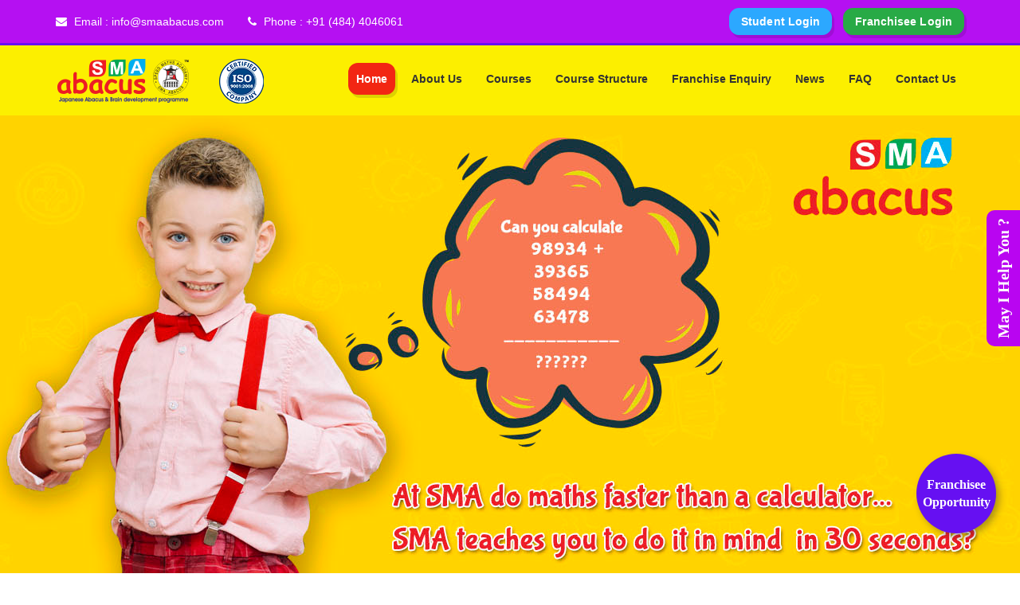

--- FILE ---
content_type: text/html; charset=UTF-8
request_url: https://smaabacus.com/
body_size: 12225
content:
<!DOCTYPE html>
<html>
    <head>
        <meta charset="UTF-8">
        <meta name="csrf-token" content="2BJCQNAD3zr1olg8t71PrWrv8njIXWwCmThJbOEZ">
        <meta http-equiv="x-ua-compatible" content="ie=edge">
        <title>SMA Abacus | Japanese Abacus &amp;  Brain development programme</title>
        <meta name="description" content="SMA Abacus | Abacus | mental arithmetic | Speed calculation | arithmetic calculation | speed maths | photographic memory | children memory power | Memory Techniques | Intellectual skill | Business
Opportunity | Brain Power | Abacus in India | Abacus in Kerala | Abacus in Dubai| Abacus in UAE| Abacus in USA| Abacus in Australia | Abacus in Singapore | Abacus in Malaysia | Abacus in U K | Abacus
in Japan">
        <meta name="keyword" content="Abacus, Abacus Academy, abacus bangalore, Abacus Bihar, Abacus Centre, Abacus Centres Delhi, Abacus Centres India, Abacus Class, abacus classes, Abacus Classes Delhi, Abacus competition, abacus delhi,
abacus education, Abacus Education Delhi, abacus franchise, Abacus Franchise Delhi, Abacus Franchise India, Abacus Franchisee, Abacus Franchisor, Abacus Gujarat, Abacus Haryana, Abacus Himachal
Pradesh, abacus india, Abacus Institute, Abacus Jaipur, Abacus Kanpur, Abacus Kerala, Abacus Kuwait, Abacus Madhya Pradesh, Abacus Maharashtra, Abacus Math, abacus maths, Abacus Mumbai, Abacus
Punjab, Abacus Rajasthan, Abacus Tamil Nadu, Abacus Uttar Pradesh, Brain Development Programme,Fast Math, fast maths, Franchise Opportunity, International Abacus, , Learn Abacus, maths competition,
Mental Arithmetic">
        <meta name="viewport" content="width=device-width, initial-scale=1">
        <meta name="facebook-domain-verification" content="ouba6yo9kx33r5o7azj9tvkns68cue" />
        <link rel="shortcut icon" href="https://smaabacus.com/favicon.ico"/>       
        <link rel="apple-touch-icon" href="https://smaabacus.com/apple-touch-icon.png">
        <link rel="shortcut icon" href="https://smaabacus.com/favicon.ico"/> 
        <link href="https://smaabacus.com/themes/public/assets/css/vendor.css" rel="stylesheet">
        <link href='http://fonts.googleapis.com/css?family=Open+Sans:300italic,400italic,600italic,700italic,800italic,400,300,600,700,800' rel='stylesheet' type='text/css'>
        <link href='http://fonts.googleapis.com/css?family=Bubblegum+Sans' rel='stylesheet' type='text/css'>
        <link media="all" type="text/css" rel="stylesheet" href="https://smaabacus.com/themes/public/assets/css/normalize.css">
<link media="all" type="text/css" rel="stylesheet" href="https://smaabacus.com/themes/public/assets/packages/owl-carousel/css/owl.carousel.css">
<link media="all" type="text/css" rel="stylesheet" href="https://smaabacus.com/themes/public/assets/packages/owl-carousel/css/owl.transitions.css">
<link media="all" type="text/css" rel="stylesheet" href="https://smaabacus.com/themes/public/assets/packages/owl-carousel/css/owl.theme.css">
<link media="all" type="text/css" rel="stylesheet" href="https://smaabacus.com/themes/public/assets/packages/rs-plugin/css/settings.css">
<link media="all" type="text/css" rel="stylesheet" href="https://smaabacus.com/themes/public/assets/packages/magnific-popup/css/magnific-popup.css">
<link media="all" type="text/css" rel="stylesheet" href="https://smaabacus.com/themes/public/assets/css/main.css">
<link media="all" type="text/css" rel="stylesheet" href="https://smaabacus.com/themes/public/assets/packages/magnific-popup/css/magnific-popup.css">

        <script src="https://smaabacus.com/themes/public/assets/packages/jquery/js/jquery.min.js"></script>

    </head>

    <body class="home">
        <header class="header">
    <div class="header-top">
        <div class="container">
            <ul class="left">
                <li><span><i class="fa fa-envelope" aria-hidden="true"></i></span> Email : info@smaabacus.com</li>
                <li><span><i class="fa fa-phone" aria-hidden="true"></i></span> Phone : +91 (484) 4046061</li>
            </ul>
            <ul class="right">
              <li>
                                  <a href="https://smaabacus.com/student" class="btn btn-primary">Student Login</a>
                              </li>
              <li>
                                <a href="https://smaabacus.com/franchisee" class="btn btn-green" target="_blank">Franchisee Login</a>
                              </li>
            </ul>
        </div>
    </div>
    <div class="main-menu">
        <nav class="navbar navbar-default">
            <div class="container">
                <div class="navbar-header">
                    <button type="button" class="navbar-toggle collapsed" data-toggle="collapse" data-target="#bs-example-navbar-collapse-1" aria-expanded="false">
                        <span class="icon-bar"></span>
                        <span class="icon-bar"></span>
                        <span class="icon-bar"></span>
                    </button>
                    <a class="navbar-brand" href="https://smaabacus.com"><img src="https://smaabacus.com/img/logo.png" alt="logo" class="img-responsive"></a>
                    <div class="iso-logo"><img src="https://smaabacus.com/img/iso-certified.png" alt=""></div>
                </div>

                <div class="collapse navbar-collapse" id="bs-example-navbar-collapse-1">
                    <ul class="nav navbar-nav navbar-right">
                        <li  class=" active">
        <a href="https://smaabacus.com">
            Home
        </a>
    </li>
            <li  class=" ">
        <a href="https://smaabacus.com/about-us.html">
            About Us
        </a>
    </li>
            <li  class=" ">
        <a href="https://smaabacus.com/courses.html">
             Courses
        </a>
    </li>
            <li  class=" ">
        <a href="https://smaabacus.com/course-structure.html">
            Course Structure
        </a>
    </li>
            <li  class=" ">
        <a href="https://smaabacus.com/become-franchisee.html">
            Franchise Enquiry
        </a>
    </li>
            <li  class=" ">
        <a href="https://smaabacus.com/news">
            News
        </a>
    </li>
            <li  class=" ">
        <a href="https://smaabacus.com/faq.html">
            FAQ
        </a>
    </li>
            <li  class=" ">
        <a href="https://smaabacus.com/contacts">
            Contact Us
        </a>
    </li>
    
                    </ul>
                    <ul class="nav navbar-nav visible-xs visible-sm">
                      <li>
                                                  <a href="https://smaabacus.com/student" class="btn btn-success">Student Login</a>
                                              </li>
                      <li>
                                                <a href="https://smaabacus.com/franchisee" class="btn btn-purple">Franchisee Login</a>
                                              </li>
                      <li><a href="https://smaabacus.com/logout?guard=student.web" class="btn btn-inverse">Log Out</a></li>
                    </ul>
                </div>
            </div>
        </nav>
    </div>
</header>
        <div class="slider clearfix">
    <div class="fullwidthbanner-container">
        <div id="revolution-slider-home" class="slider-home">
            <ul>
                             <li data-transition="fade" data-slotamount="7" data-masterspeed="1500" >
                    <img src="https://smaabacus.com/uploads/slider/slider/2018/03/26/180438439/images/1.jpg"  alt="slidebg1"  data-bgfit="cover" data-bgposition="center" data-bgrepeat="no-repeat">
                </li>
                            <li data-transition="fade" data-slotamount="7" data-masterspeed="1500" >
                    <img src="https://smaabacus.com/uploads/slider/slider/2017/09/28/175439386/images/2.jpg"  alt="slidebg1"  data-bgfit="cover" data-bgposition="center" data-bgrepeat="no-repeat">
                </li>
                            <li data-transition="fade" data-slotamount="7" data-masterspeed="1500" >
                    <img src="https://smaabacus.com/uploads/slider/slider/2017/09/28/175439386/images/3.jpg"  alt="slidebg1"  data-bgfit="cover" data-bgposition="center" data-bgrepeat="no-repeat">
                </li>
                            <li data-transition="fade" data-slotamount="7" data-masterspeed="1500" >
                    <img src="https://smaabacus.com/uploads/slider/slider/2017/09/28/175439386/images/4.jpg"  alt="slidebg1"  data-bgfit="cover" data-bgposition="center" data-bgrepeat="no-repeat">
                </li>
                            <li data-transition="fade" data-slotamount="7" data-masterspeed="1500" >
                    <img src="https://smaabacus.com/uploads/slider/slider/2017/09/28/175439386/images/5.jpg"  alt="slidebg1"  data-bgfit="cover" data-bgposition="center" data-bgrepeat="no-repeat">
                </li>
                        </ul>
        </div>
    </div>
</div>
<section class="feature-wraper">    <div class="container-fluid">        <div class="row">            <div class="col-sm-6 col-md-3 feature-blocks">                <div class="row">                    <a href="franchisees">                        <div class="feature-block clearfix">                            <div class="icon-block">                                <div class="icon-inner">                                    <img src="img/become_franchise.svg" alt="">                                </div>
                            </div>
                            <div class="desc-block">                                <h2>Become A Franchisee</h2>
                                <p>SMA ABACUS provides the best and result oriented child friendly abacus training.</p>
                            </div>
                        </div>
                    </a>                </div>
            </div>
            <div class="col-sm-6 col-md-3 feature-blocks">                <div class="row">                    <a href="study-online.html">                        <div class="feature-block">                            <div class="icon-block">                                <div class="icon-inner">                                    <img src="img/study-online.svg" alt="">                                </div>
                            </div>
                            <div class="desc-block">                                <h2>Study Online</h2>
                                <p>Study abacus online. This scheme is mainly for the overseas students.</p>
                            </div>
                        </div>
                    </a>                </div>
            </div>
            <div class="col-sm-6 col-md-3 feature-blocks">                <div class="row">                    <a href="students">                        <div class="feature-block">                            <div class="icon-block">                                <div class="icon-inner">                                    <img src="img/demo_class.svg" alt="">                                </div>
                                  </div>
                            <div class="desc-block">                                <h2>Get A Free Demo Class</h2>
                                <p>These free demo classes will give you an idea of the quality of online abacus classes that we provide.</p>
                            </div>
                        </div>
                    </a>                </div>
            </div>
            <div class="col-sm-6 col-md-3 feature-blocks">                <div class="row">                    <a href="abacus-at-school.html">                        <div class="feature-block">                            <div class="icon-block">                                <div class="icon-inner">                                    <img src="img/abacus_school.svg" alt="">                                </div>
                            </div>
                            <div class="desc-block">                                <h2>Abacus @ School</h2>
                                <p>SMA Abacus is conducting Abacus classes at various schools across India.</p>
                            </div>
                        </div>
                    </a>                </div>
            </div>
        </div>
    </div>
</section>
<!-- <section class="feature-wraper">
    <div class="container-fluid">
        <div class="row">
            <div class="col-sm-6 col-md-3 feature-blocks">
                <div class="row">
                    <a href="https://smaabacus.com/become-franchisee.html">
                        <div class="feature-block clearfix">
                            <div class="icon-block">
                                <div class="icon-inner">
                                    <img src="https://smaabacus.com/img/become_franchise.svg" alt="">
                                </div>
                            </div>
                            <div class="desc-block">
                                <h2>Become A Franchisee</h2>
                                <p>SMA ABACUS provides the best and result oriented child friendly abacus training.</p>
                            </div>
                        </div>
                    </a>
                </div>
            </div>
            <div class="col-sm-6 col-md-3 feature-blocks">
                <div class="row">
                    <a href="https://smaabacus.com/study-online.html">
                        <div class="feature-block">
                            <div class="icon-block">
                                <div class="icon-inner">
                                    <img src="https://smaabacus.com/img/study-online.svg" alt="">
                                </div>
                            </div>
                            <div class="desc-block">
                                <h2>Study Online</h2>
                                <p>Study abacus online. This scheme is mainly for the overseas students.</p>
                            </div>
                        </div>
                    </a>
                </div>
            </div>
            <div class="col-sm-6 col-md-3 feature-blocks">
                <div class="row">
                    <a href="https://smaabacus.com/free-demo-class.html">
                        <div class="feature-block">
                            <div class="icon-block">
                                <div class="icon-inner">
                                    <img src="https://smaabacus.com/img/demo_class.svg" alt="">
                                </div>      
                            </div>
                            <div class="desc-block">
                                <h2>Get A Free Demo Class</h2>
                                <p>These free demo classes will give you an idea of the quality of online abacus classes that we provide.</p>
                            </div>
                        </div>
                    </a>
                </div>
            </div>
            <div class="col-sm-6 col-md-3 feature-blocks">
                <div class="row">
                    <a href="https://smaabacus.com/abacus-at-school.html">
                        <div class="feature-block">
                            <div class="icon-block">
                                <div class="icon-inner">
                                    <img src="https://smaabacus.com/img/abacus_school.svg" alt="">
                                </div>
                            </div>
                            <div class="desc-block">
                                <h2>Abacus @ School</h2>
                                <p>SMA Abacus is conducting Abacus classes at various schools across India.</p>
                            </div>
                        </div>
                    </a>
                </div>
            </div>
        </div>
    </div>
</section> -->
<section class="services">
    <div class="container">
        <div class="row">
                        <div class="col-md-3 col-sm-6 activity">
                <div class="single-activity">
                    <div class="activity-icon">
                        <img src="https://smaabacus.com/image/litecms.block/block/sm/955GFVUnc5gGOa/image/abacus.png" class="img-responsive center-block">
                    </div>
                    <p>The SMA Abacus Brain Development Programme trains children in the art of mental arithmetic using ABACUS as a tool for doing calculation.</p>
                    <div class="btn-wraper">
                        <a href="abacus.html"><h5>Read More</h5></a>
                        <!-- <a href="#"><h5>Free Demo Class</h5></a> -->
                    </div>
                </div>
            </div>
                        <div class="col-md-3 col-sm-6 activity">
                <div class="single-activity">
                    <div class="activity-icon">
                        <img src="https://smaabacus.com/image/litecms.block/block/sm/AEE6IMUzcRz8WO/image/kids-abacus.png" class="img-responsive center-block">
                    </div>
                    <p>SMA program also enhances the child's visualization skill, creative thinking, and problem solving skills. Pupils with these skills have more success at work, and with the rest of their lives.</p>
                    <div class="btn-wraper">
                        <a href="courses.html"><h5>Read More</h5></a>
                        <!-- <a href="#"><h5>Free Demo Class</h5></a> -->
                    </div>
                </div>
            </div>
                        <div class="col-md-3 col-sm-6 activity">
                <div class="single-activity">
                    <div class="activity-icon">
                        <img src="https://smaabacus.com/image/litecms.block/block/sm/ellpFRUXca54ME/image/vedic-math.png" class="img-responsive center-block">
                    </div>
                    <p>Vedic Mathematics is a collection of Techniques/Sutras to solve mathematical arithmetics in easy and faster way. It consists of 16 Sutras and 13 sub-sutras</p>
                    <div class="btn-wraper">
                        <a href="vedic-maths.html"><h5>Read More</h5></a>
                        <!-- <a href="#"><h5>Free Demo Class</h5></a> -->
                    </div>
                </div>
            </div>
                        <div class="col-md-3 col-sm-6 activity">
                <div class="single-activity">
                    <div class="activity-icon">
                        <img src="https://smaabacus.com/image/litecms.block/block/sm/oddRFKUmc0JWY0/image/rubiks-cube.png" class="img-responsive center-block">
                    </div>
                    <p>Solving Rubik's cube stimulates your brain enhances your thinking and analytical power, improve your concentration and focus. Learn to solve this ultimate brainteaser at SMA</p>
                    <div class="btn-wraper">
                        <a href="rubiks_cube.html"><h5>Read More</h5></a>
                        <!-- <a href="#"><h5>Free Demo Class</h5></a> -->
                    </div>
                </div>
            </div>
                    </div>
    </div>
</section>
<!-- <section class="services">
    <div class="container">
        <div class="row">
                     <div class="col-md-3 col-sm-6 activity">
                <a href="abacus.html" class="single-activity">
                    <div class="activity-icon">
                        <i class=""></i>
                       <img src="https://smaabacus.com/image/litecms.block/block/sm/955GFVUnc5gGOa/image/abacus.png" class="img-responsive center-block">
                    </div>
                    <h4>SMA Abacus</h4>
                    <p>The SMA Abacus Brain Development Programme trains children in the art of mental arithmetic using ABACUS as a tool for doing calculation.</p>
                </a>
            </div>
                         <div class="col-md-3 col-sm-6 activity">
                <a href="courses.html" class="single-activity">
                    <div class="activity-icon">
                        <i class=""></i>
                       <img src="https://smaabacus.com/image/litecms.block/block/sm/AEE6IMUzcRz8WO/image/kids-abacus.png" class="img-responsive center-block">
                    </div>
                    <h4>SMA Kids Abacus</h4>
                    <p>SMA program also enhances the child's visualization skill, creative thinking, and problem solving skills. Pupils with these skills have more success at work, and with the rest of their lives.</p>
                </a>
            </div>
                         <div class="col-md-3 col-sm-6 activity">
                <a href="vedic-maths.html" class="single-activity">
                    <div class="activity-icon">
                        <i class=""></i>
                       <img src="https://smaabacus.com/image/litecms.block/block/sm/ellpFRUXca54ME/image/vedic-math.png" class="img-responsive center-block">
                    </div>
                    <h4>Vedic Math</h4>
                    <p>Vedic Mathematics is a collection of Techniques/Sutras to solve mathematical arithmetics in easy and faster way. It consists of 16 Sutras and 13 sub-sutras</p>
                </a>
            </div>
                         <div class="col-md-3 col-sm-6 activity">
                <a href="rubiks_cube.html" class="single-activity">
                    <div class="activity-icon">
                        <i class=""></i>
                       <img src="https://smaabacus.com/image/litecms.block/block/sm/oddRFKUmc0JWY0/image/rubiks-cube.png" class="img-responsive center-block">
                    </div>
                    <h4>SMA Rubiks Cube</h4>
                    <p>Solving Rubik's cube stimulates your brain enhances your thinking and analytical power, improve your concentration and focus. Learn to solve this ultimate brainteaser at SMA</p>
                </a>
            </div>
                         </div>
        </div>
    </div>
</section> -->
<section class="latest-news">
    <div class="container">
        <h2 class="white-title">Latest News</h2>
        <div class="row">
            <div class="col-md-12">
                <div class="post-slider owl-carousel owl-theme">
                                        <article class="post clearfix">
                        <div class="entry-media"> 
                            <a href="https://smaabacus.com/news/sma-abacus-national-talent-contest">
                                <img class="img-responsive" src="https://smaabacus.com/image/litecms.news/news/xs/Nq3qc7t2cVJ7X42/images/57256.jpg" width="250" height="240" alt="news image"/>
                            </a> 
                        </div>
                        <div class="entry-main">
                            <div class="entry-meta"> 
                                <span class="entry-autor">
                                    <span>By </span> <a class="post-link" href="https://smaabacus.com/news/sma-abacus-national-talent-contest">SMA  Office</a> 
                                </span> 
                            </div>
                            <h3 class="entry-title"><a href="https://smaabacus.com/news/sma-abacus-national-talent-contest">SMA Abacus National ...</a></h3>
                            <div class="entry-content">
                              <p>SMA Abacus National Talent Contest 2026&nbsp;<div><br></div><div>A celebration of speed, skill, and ...</p>
                            </div>
                        </div>
                    </article>
                                        <article class="post clearfix">
                        <div class="entry-media"> 
                            <a href="https://smaabacus.com/news/sma-international-abacus-olympiad-siao-2025-final-round-result-announcement-super-champions">
                                <img class="img-responsive" src="https://smaabacus.com/image/litecms.news/news/xs/AE9ETjuohRqVWw/images/yellow-and-black-modern-congratulations-instagram-post.png" width="250" height="240" alt="news image"/>
                            </a> 
                        </div>
                        <div class="entry-main">
                            <div class="entry-meta"> 
                                <span class="entry-autor">
                                    <span>By </span> <a class="post-link" href="https://smaabacus.com/news/sma-international-abacus-olympiad-siao-2025-final-round-result-announcement-super-champions">SMA  Office</a> 
                                </span> 
                            </div>
                            <h3 class="entry-title"><a href="https://smaabacus.com/news/sma-international-abacus-olympiad-siao-2025-final-round-result-announcement-super-champions">SMA INTERNATIONAL AB...</a></h3>
                            <div class="entry-content">
                              <p><p data-start="77" data-end="186"><strong data-start="77" data-end="140">SMA INTERNATIONAL ABACUS OL...</p>
                            </div>
                        </div>
                    </article>
                                        <article class="post clearfix">
                        <div class="entry-media"> 
                            <a href="https://smaabacus.com/news/sma-abacus-international-talent-contest-2025-results-announced">
                                <img class="img-responsive" src="https://smaabacus.com/image/litecms.news/news/xs/JOzOu5iQt1DD5PG/images/493750451-1102568101889249-280652710663555293-n.jpg" width="250" height="240" alt="news image"/>
                            </a> 
                        </div>
                        <div class="entry-main">
                            <div class="entry-meta"> 
                                <span class="entry-autor">
                                    <span>By </span> <a class="post-link" href="https://smaabacus.com/news/sma-abacus-international-talent-contest-2025-results-announced">SMA  Office</a> 
                                </span> 
                            </div>
                            <h3 class="entry-title"><a href="https://smaabacus.com/news/sma-abacus-international-talent-contest-2025-results-announced">SMA ABACUS INTERNATI...</a></h3>
                            <div class="entry-content">
                              <p><div class="x11i5rnm xat24cr x1mh8g0r x1vvkbs xtlvy1s x126k92a" style="margin: 0.5em 0px 0px; overfl...</p>
                            </div>
                        </div>
                    </article>
                                        <article class="post clearfix">
                        <div class="entry-media"> 
                            <a href="https://smaabacus.com/news/young-mathematical-prodigies-shine-at-17th-sma-abacus-national-talent-contest-in-kochi">
                                <img class="img-responsive" src="https://smaabacus.com/image/litecms.news/news/xs/od2dH2sXFozJDX/images/ntc25-photo.jpg" width="250" height="240" alt="news image"/>
                            </a> 
                        </div>
                        <div class="entry-main">
                            <div class="entry-meta"> 
                                <span class="entry-autor">
                                    <span>By </span> <a class="post-link" href="https://smaabacus.com/news/young-mathematical-prodigies-shine-at-17th-sma-abacus-national-talent-contest-in-kochi">SMA  Office</a> 
                                </span> 
                            </div>
                            <h3 class="entry-title"><a href="https://smaabacus.com/news/young-mathematical-prodigies-shine-at-17th-sma-abacus-national-talent-contest-in-kochi">Young Mathematical P...</a></h3>
                            <div class="entry-content">
                              <p><div class="xdj266r x11i5rnm xat24cr x1mh8g0r x1vvkbs x126k92a" style="margin: 0px; overflow-wrap: b...</p>
                            </div>
                        </div>
                    </article>
                                        <article class="post clearfix">
                        <div class="entry-media"> 
                            <a href="https://smaabacus.com/news/17th-sma-abacus-national-talent-contest">
                                <img class="img-responsive" src="https://smaabacus.com/image/litecms.news/news/xs/lnPgIOtKFOO9qzJ/images/11th-jan-2025-ntc.png" width="250" height="240" alt="news image"/>
                            </a> 
                        </div>
                        <div class="entry-main">
                            <div class="entry-meta"> 
                                <span class="entry-autor">
                                    <span>By </span> <a class="post-link" href="https://smaabacus.com/news/17th-sma-abacus-national-talent-contest">SMA  Office</a> 
                                </span> 
                            </div>
                            <h3 class="entry-title"><a href="https://smaabacus.com/news/17th-sma-abacus-national-talent-contest">17th SMA ABACUS NATI...</a></h3>
                            <div class="entry-content">
                              <p><div class="adn ads" data-message-id="#msg-a:r3789382449139237002" data-legacy-message-id="1941c86aa...</p>
                            </div>
                        </div>
                    </article>
                                        <article class="post clearfix">
                        <div class="entry-media"> 
                            <a href="https://smaabacus.com/news/sma-international-abacus-olympiad-siao-2024-final-round-100-super-champions">
                                <img class="img-responsive" src="https://smaabacus.com/image/litecms.news/news/xs/95veTWuBI2wMe/images/blue-and-gold-simple-congratulations-instagram-post.png" width="250" height="240" alt="news image"/>
                            </a> 
                        </div>
                        <div class="entry-main">
                            <div class="entry-meta"> 
                                <span class="entry-autor">
                                    <span>By </span> <a class="post-link" href="https://smaabacus.com/news/sma-international-abacus-olympiad-siao-2024-final-round-100-super-champions">SMA  Office</a> 
                                </span> 
                            </div>
                            <h3 class="entry-title"><a href="https://smaabacus.com/news/sma-international-abacus-olympiad-siao-2024-final-round-100-super-champions">SMA INTERNATIONAL AB...</a></h3>
                            <div class="entry-content">
                              <p><p></p><p></p><h3 class="entry-title" style="--tw-border-spacing-x: 0; --tw-border-spacing-y: 0; --t...</p>
                            </div>
                        </div>
                    </article>
                                        <article class="post clearfix">
                        <div class="entry-media"> 
                            <a href="https://smaabacus.com/news/international-olympiad-unveiling-sma-champions-where-excellence-knows-no-borders">
                                <img class="img-responsive" src="https://smaabacus.com/image/litecms.news/news/xs/7n53IwcvHRBQAP7/images/zonewise-talent-contest-2022-3.png" width="250" height="240" alt="news image"/>
                            </a> 
                        </div>
                        <div class="entry-main">
                            <div class="entry-meta"> 
                                <span class="entry-autor">
                                    <span>By </span> <a class="post-link" href="https://smaabacus.com/news/international-olympiad-unveiling-sma-champions-where-excellence-knows-no-borders">SMA  Office</a> 
                                </span> 
                            </div>
                            <h3 class="entry-title"><a href="https://smaabacus.com/news/international-olympiad-unveiling-sma-champions-where-excellence-knows-no-borders">International Olympi...</a></h3>
                            <div class="entry-content">
                              <p><div style="-webkit-font-smoothing: antialiased; text-rendering: optimizelegibility; color: rgb(255,...</p>
                            </div>
                        </div>
                    </article>
                                        <article class="post clearfix">
                        <div class="entry-media"> 
                            <a href="https://smaabacus.com/news/announcing-the-dazzling-stars-of-the-sma-abacus-international-talent-contest">
                                <img class="img-responsive" src="https://smaabacus.com/image/litecms.news/news/xs/5V73iXiYsEyqjQ/images/yellow-decorative-happy-onan-facebook-post-5.png" width="250" height="240" alt="news image"/>
                            </a> 
                        </div>
                        <div class="entry-main">
                            <div class="entry-meta"> 
                                <span class="entry-autor">
                                    <span>By </span> <a class="post-link" href="https://smaabacus.com/news/announcing-the-dazzling-stars-of-the-sma-abacus-international-talent-contest">SMA  Office</a> 
                                </span> 
                            </div>
                            <h3 class="entry-title"><a href="https://smaabacus.com/news/announcing-the-dazzling-stars-of-the-sma-abacus-international-talent-contest">Announcing the Dazzl...</a></h3>
                            <div class="entry-content">
                              <p><div class="xdj266r x11i5rnm xat24cr x1mh8g0r x1vvkbs x126k92a" style="margin: 0px; white-space-coll...</p>
                            </div>
                        </div>
                    </article>
                                        <article class="post clearfix">
                        <div class="entry-media"> 
                            <a href="https://smaabacus.com/news/young-minds-blaze-through-numbers-at-16th-sma-abacus-national-talent-contest-in-kochi">
                                <img class="img-responsive" src="https://smaabacus.com/image/litecms.news/news/xs/wwKVsNsJI9KR7pe/images/ntc-ingu-photo.jpg" width="250" height="240" alt="news image"/>
                            </a> 
                        </div>
                        <div class="entry-main">
                            <div class="entry-meta"> 
                                <span class="entry-autor">
                                    <span>By </span> <a class="post-link" href="https://smaabacus.com/news/young-minds-blaze-through-numbers-at-16th-sma-abacus-national-talent-contest-in-kochi">SMA  Office</a> 
                                </span> 
                            </div>
                            <h3 class="entry-title"><a href="https://smaabacus.com/news/young-minds-blaze-through-numbers-at-16th-sma-abacus-national-talent-contest-in-kochi"> Young Minds Blaze T...</a></h3>
                            <div class="entry-content">
                              <p><p></p><p class="MsoNormal" style="margin-bottom: 7.5pt; line-height: normal; background-image: init...</p>
                            </div>
                        </div>
                    </article>
                                        <article class="post clearfix">
                        <div class="entry-media"> 
                            <a href="https://smaabacus.com/news/siao-2023-final-round-result-announcement">
                                <img class="img-responsive" src="https://smaabacus.com/image/litecms.news/news/xs/7nnZsZUEiMzlR7/images/facebook-post-hiring-16.png" width="250" height="240" alt="news image"/>
                            </a> 
                        </div>
                        <div class="entry-main">
                            <div class="entry-meta"> 
                                <span class="entry-autor">
                                    <span>By </span> <a class="post-link" href="https://smaabacus.com/news/siao-2023-final-round-result-announcement">SMA  Office</a> 
                                </span> 
                            </div>
                            <h3 class="entry-title"><a href="https://smaabacus.com/news/siao-2023-final-round-result-announcement">SIAO 2023 Final Roun...</a></h3>
                            <div class="entry-content">
                              <p><p class="MsoNormal">We are pleased to announce the results of the Final Round of
the SMA INTERNATI...</p>
                            </div>
                        </div>
                    </article>
                                      </div>
            </div>
        </div>
    </div>
</section>
<!-- <section class="latest-news">
        <div class="container">
            <h2 class="main-title">Latest News</h2>
            <div class="row">
                <div class="col-md-12">
                    <div class="post-slider owl-carousel owl-theme">
                                             <article class="post clearfix">
                            <div class="entry-media"> 
                                <a href="https://smaabacus.com/news/sma-abacus-national-talent-contest" >
                                    <img class="img-responsive" src="https://smaabacus.com/image/litecms.news/news/xs/Nq3qc7t2cVJ7X42/images/57256.jpg" width="250" height="240" alt="Foto"/>
                                </a> 
                            </div>
                            <div class="entry-main">
                                <div class="entry-meta"> 
                                    <span class="entry-autor">
                                        <span>By </span> <a class="post-link" href="https://smaabacus.com/news/sma-abacus-national-talent-contest">SMA  Office</a> 
                                    </span> 
                                    <a class="entry-links" href="https://smaabacus.com/news/sma-abacus-national-talent-contest"><i class="ion ion-chatboxes"></i>26</a> 
                                </div>
                                <h3 class="entry-title"><a href="https://smaabacus.com/news/sma-abacus-national-talent-contest">SMA Abacus National ...</a></h3>
                                <div class="entry-content">
                                  <p>SMA Abacus National Talent Contest 2026&nbsp;<div><br></div><div>A celebration of speed, skill, and ...</p>
                                </div>
                            </div>
                        </article>
                                                 <article class="post clearfix">
                            <div class="entry-media"> 
                                <a href="https://smaabacus.com/news/sma-international-abacus-olympiad-siao-2025-final-round-result-announcement-super-champions" >
                                    <img class="img-responsive" src="https://smaabacus.com/image/litecms.news/news/xs/AE9ETjuohRqVWw/images/yellow-and-black-modern-congratulations-instagram-post.png" width="250" height="240" alt="Foto"/>
                                </a> 
                            </div>
                            <div class="entry-main">
                                <div class="entry-meta"> 
                                    <span class="entry-autor">
                                        <span>By </span> <a class="post-link" href="https://smaabacus.com/news/sma-international-abacus-olympiad-siao-2025-final-round-result-announcement-super-champions">SMA  Office</a> 
                                    </span> 
                                    <a class="entry-links" href="https://smaabacus.com/news/sma-international-abacus-olympiad-siao-2025-final-round-result-announcement-super-champions"><i class="ion ion-chatboxes"></i>26</a> 
                                </div>
                                <h3 class="entry-title"><a href="https://smaabacus.com/news/sma-international-abacus-olympiad-siao-2025-final-round-result-announcement-super-champions">SMA INTERNATIONAL AB...</a></h3>
                                <div class="entry-content">
                                  <p><p data-start="77" data-end="186"><strong data-start="77" data-end="140">SMA INTERNATIONAL ABACUS OL...</p>
                                </div>
                            </div>
                        </article>
                                                 <article class="post clearfix">
                            <div class="entry-media"> 
                                <a href="https://smaabacus.com/news/sma-abacus-international-talent-contest-2025-results-announced" >
                                    <img class="img-responsive" src="https://smaabacus.com/image/litecms.news/news/xs/JOzOu5iQt1DD5PG/images/493750451-1102568101889249-280652710663555293-n.jpg" width="250" height="240" alt="Foto"/>
                                </a> 
                            </div>
                            <div class="entry-main">
                                <div class="entry-meta"> 
                                    <span class="entry-autor">
                                        <span>By </span> <a class="post-link" href="https://smaabacus.com/news/sma-abacus-international-talent-contest-2025-results-announced">SMA  Office</a> 
                                    </span> 
                                    <a class="entry-links" href="https://smaabacus.com/news/sma-abacus-international-talent-contest-2025-results-announced"><i class="ion ion-chatboxes"></i>26</a> 
                                </div>
                                <h3 class="entry-title"><a href="https://smaabacus.com/news/sma-abacus-international-talent-contest-2025-results-announced">SMA ABACUS INTERNATI...</a></h3>
                                <div class="entry-content">
                                  <p><div class="x11i5rnm xat24cr x1mh8g0r x1vvkbs xtlvy1s x126k92a" style="margin: 0.5em 0px 0px; overfl...</p>
                                </div>
                            </div>
                        </article>
                                                 <article class="post clearfix">
                            <div class="entry-media"> 
                                <a href="https://smaabacus.com/news/young-mathematical-prodigies-shine-at-17th-sma-abacus-national-talent-contest-in-kochi" >
                                    <img class="img-responsive" src="https://smaabacus.com/image/litecms.news/news/xs/od2dH2sXFozJDX/images/ntc25-photo.jpg" width="250" height="240" alt="Foto"/>
                                </a> 
                            </div>
                            <div class="entry-main">
                                <div class="entry-meta"> 
                                    <span class="entry-autor">
                                        <span>By </span> <a class="post-link" href="https://smaabacus.com/news/young-mathematical-prodigies-shine-at-17th-sma-abacus-national-talent-contest-in-kochi">SMA  Office</a> 
                                    </span> 
                                    <a class="entry-links" href="https://smaabacus.com/news/young-mathematical-prodigies-shine-at-17th-sma-abacus-national-talent-contest-in-kochi"><i class="ion ion-chatboxes"></i>26</a> 
                                </div>
                                <h3 class="entry-title"><a href="https://smaabacus.com/news/young-mathematical-prodigies-shine-at-17th-sma-abacus-national-talent-contest-in-kochi">Young Mathematical P...</a></h3>
                                <div class="entry-content">
                                  <p><div class="xdj266r x11i5rnm xat24cr x1mh8g0r x1vvkbs x126k92a" style="margin: 0px; overflow-wrap: b...</p>
                                </div>
                            </div>
                        </article>
                                                 <article class="post clearfix">
                            <div class="entry-media"> 
                                <a href="https://smaabacus.com/news/17th-sma-abacus-national-talent-contest" >
                                    <img class="img-responsive" src="https://smaabacus.com/image/litecms.news/news/xs/lnPgIOtKFOO9qzJ/images/11th-jan-2025-ntc.png" width="250" height="240" alt="Foto"/>
                                </a> 
                            </div>
                            <div class="entry-main">
                                <div class="entry-meta"> 
                                    <span class="entry-autor">
                                        <span>By </span> <a class="post-link" href="https://smaabacus.com/news/17th-sma-abacus-national-talent-contest">SMA  Office</a> 
                                    </span> 
                                    <a class="entry-links" href="https://smaabacus.com/news/17th-sma-abacus-national-talent-contest"><i class="ion ion-chatboxes"></i>26</a> 
                                </div>
                                <h3 class="entry-title"><a href="https://smaabacus.com/news/17th-sma-abacus-national-talent-contest">17th SMA ABACUS NATI...</a></h3>
                                <div class="entry-content">
                                  <p><div class="adn ads" data-message-id="#msg-a:r3789382449139237002" data-legacy-message-id="1941c86aa...</p>
                                </div>
                            </div>
                        </article>
                                                 <article class="post clearfix">
                            <div class="entry-media"> 
                                <a href="https://smaabacus.com/news/sma-international-abacus-olympiad-siao-2024-final-round-100-super-champions" >
                                    <img class="img-responsive" src="https://smaabacus.com/image/litecms.news/news/xs/95veTWuBI2wMe/images/blue-and-gold-simple-congratulations-instagram-post.png" width="250" height="240" alt="Foto"/>
                                </a> 
                            </div>
                            <div class="entry-main">
                                <div class="entry-meta"> 
                                    <span class="entry-autor">
                                        <span>By </span> <a class="post-link" href="https://smaabacus.com/news/sma-international-abacus-olympiad-siao-2024-final-round-100-super-champions">SMA  Office</a> 
                                    </span> 
                                    <a class="entry-links" href="https://smaabacus.com/news/sma-international-abacus-olympiad-siao-2024-final-round-100-super-champions"><i class="ion ion-chatboxes"></i>26</a> 
                                </div>
                                <h3 class="entry-title"><a href="https://smaabacus.com/news/sma-international-abacus-olympiad-siao-2024-final-round-100-super-champions">SMA INTERNATIONAL AB...</a></h3>
                                <div class="entry-content">
                                  <p><p></p><p></p><h3 class="entry-title" style="--tw-border-spacing-x: 0; --tw-border-spacing-y: 0; --t...</p>
                                </div>
                            </div>
                        </article>
                                                 <article class="post clearfix">
                            <div class="entry-media"> 
                                <a href="https://smaabacus.com/news/international-olympiad-unveiling-sma-champions-where-excellence-knows-no-borders" >
                                    <img class="img-responsive" src="https://smaabacus.com/image/litecms.news/news/xs/7n53IwcvHRBQAP7/images/zonewise-talent-contest-2022-3.png" width="250" height="240" alt="Foto"/>
                                </a> 
                            </div>
                            <div class="entry-main">
                                <div class="entry-meta"> 
                                    <span class="entry-autor">
                                        <span>By </span> <a class="post-link" href="https://smaabacus.com/news/international-olympiad-unveiling-sma-champions-where-excellence-knows-no-borders">SMA  Office</a> 
                                    </span> 
                                    <a class="entry-links" href="https://smaabacus.com/news/international-olympiad-unveiling-sma-champions-where-excellence-knows-no-borders"><i class="ion ion-chatboxes"></i>26</a> 
                                </div>
                                <h3 class="entry-title"><a href="https://smaabacus.com/news/international-olympiad-unveiling-sma-champions-where-excellence-knows-no-borders">International Olympi...</a></h3>
                                <div class="entry-content">
                                  <p><div style="-webkit-font-smoothing: antialiased; text-rendering: optimizelegibility; color: rgb(255,...</p>
                                </div>
                            </div>
                        </article>
                                                 <article class="post clearfix">
                            <div class="entry-media"> 
                                <a href="https://smaabacus.com/news/announcing-the-dazzling-stars-of-the-sma-abacus-international-talent-contest" >
                                    <img class="img-responsive" src="https://smaabacus.com/image/litecms.news/news/xs/5V73iXiYsEyqjQ/images/yellow-decorative-happy-onan-facebook-post-5.png" width="250" height="240" alt="Foto"/>
                                </a> 
                            </div>
                            <div class="entry-main">
                                <div class="entry-meta"> 
                                    <span class="entry-autor">
                                        <span>By </span> <a class="post-link" href="https://smaabacus.com/news/announcing-the-dazzling-stars-of-the-sma-abacus-international-talent-contest">SMA  Office</a> 
                                    </span> 
                                    <a class="entry-links" href="https://smaabacus.com/news/announcing-the-dazzling-stars-of-the-sma-abacus-international-talent-contest"><i class="ion ion-chatboxes"></i>26</a> 
                                </div>
                                <h3 class="entry-title"><a href="https://smaabacus.com/news/announcing-the-dazzling-stars-of-the-sma-abacus-international-talent-contest">Announcing the Dazzl...</a></h3>
                                <div class="entry-content">
                                  <p><div class="xdj266r x11i5rnm xat24cr x1mh8g0r x1vvkbs x126k92a" style="margin: 0px; white-space-coll...</p>
                                </div>
                            </div>
                        </article>
                                                 <article class="post clearfix">
                            <div class="entry-media"> 
                                <a href="https://smaabacus.com/news/young-minds-blaze-through-numbers-at-16th-sma-abacus-national-talent-contest-in-kochi" >
                                    <img class="img-responsive" src="https://smaabacus.com/image/litecms.news/news/xs/wwKVsNsJI9KR7pe/images/ntc-ingu-photo.jpg" width="250" height="240" alt="Foto"/>
                                </a> 
                            </div>
                            <div class="entry-main">
                                <div class="entry-meta"> 
                                    <span class="entry-autor">
                                        <span>By </span> <a class="post-link" href="https://smaabacus.com/news/young-minds-blaze-through-numbers-at-16th-sma-abacus-national-talent-contest-in-kochi">SMA  Office</a> 
                                    </span> 
                                    <a class="entry-links" href="https://smaabacus.com/news/young-minds-blaze-through-numbers-at-16th-sma-abacus-national-talent-contest-in-kochi"><i class="ion ion-chatboxes"></i>26</a> 
                                </div>
                                <h3 class="entry-title"><a href="https://smaabacus.com/news/young-minds-blaze-through-numbers-at-16th-sma-abacus-national-talent-contest-in-kochi"> Young Minds Blaze T...</a></h3>
                                <div class="entry-content">
                                  <p><p></p><p class="MsoNormal" style="margin-bottom: 7.5pt; line-height: normal; background-image: init...</p>
                                </div>
                            </div>
                        </article>
                                                 <article class="post clearfix">
                            <div class="entry-media"> 
                                <a href="https://smaabacus.com/news/siao-2023-final-round-result-announcement" >
                                    <img class="img-responsive" src="https://smaabacus.com/image/litecms.news/news/xs/7nnZsZUEiMzlR7/images/facebook-post-hiring-16.png" width="250" height="240" alt="Foto"/>
                                </a> 
                            </div>
                            <div class="entry-main">
                                <div class="entry-meta"> 
                                    <span class="entry-autor">
                                        <span>By </span> <a class="post-link" href="https://smaabacus.com/news/siao-2023-final-round-result-announcement">SMA  Office</a> 
                                    </span> 
                                    <a class="entry-links" href="https://smaabacus.com/news/siao-2023-final-round-result-announcement"><i class="ion ion-chatboxes"></i>26</a> 
                                </div>
                                <h3 class="entry-title"><a href="https://smaabacus.com/news/siao-2023-final-round-result-announcement">SIAO 2023 Final Roun...</a></h3>
                                <div class="entry-content">
                                  <p><p class="MsoNormal">We are pleased to announce the results of the Final Round of
the SMA INTERNATI...</p>
                                </div>
                            </div>
                        </article>
                                               </div>
                </div>
            </div>
        </div>
    </section> -->
<section class="partners">
	<div class="container">
		<div class="row">
			<div class="col-md-12">
				<div class="partners-carousel">
					<div class="brand-item"><a href="http://assamvalleyschool.com" target="_new"><img src="img/partners/brand-item-01.jpg" class="center-block" alt=""></a></div>
                    <div class="brand-item"><a href="http://www.chavaradarsan.com" target="_new"><img src="img/partners/brand-item-02.jpg" class="center-block" alt=""></a></div>
                    <div class="brand-item"><a href="http://joemountpublicschool.com" target="_new"><img src="img/partners/brand-item-03.jpg" class="center-block" alt=""></a></div>
                    <div class="brand-item"><a href="http://www.hillvalley.in/Home/index.php" target="_new"><img src="img/partners/brand-item-04.jpg" class="center-block" alt=""></a></div>
                    <div class="brand-item"><a href="http://www.icbse.com/schools/holy-family-public-school/ke117" target="_new"><img src="img/partners/brand-item-05.jpg" class="center-block" alt=""></a></div>
                </div>
            </div>
        </div>
    </div>
</section>
<!-- <section class="partners">
    <div class="container">
        <div class="row">
            <div class="col-md-12">
                <div class="partners-carousel">
                    <div class="brand-item">
                        <img src="https://smaabacus.com/img/partners/brand-item-01.jpg" alt="">
                    </div>
                    <div class="brand-item">
                        <img src="https://smaabacus.com/img/partners/brand-item-02.jpg" alt="">
                    </div>
                    <div class="brand-item">
                        <img src="https://smaabacus.com/img/partners/brand-item-03.jpg" alt="">
                    </div>
                    <div class="brand-item">
                        <img src="https://smaabacus.com/img/partners/brand-item-04.jpg" alt="">
                    </div>
                    <div class="brand-item">
                        <img src="https://smaabacus.com/img/partners/brand-item-05.jpg" alt="">
                    </div>
                    <div class="brand-item">
                        <img src="https://smaabacus.com/img/partners/brand-item-06.jpg" alt="">
                    </div>
                </div>
            </div>
        </div>
    </div> -->
</section>
<section class="fullwidth-background parallax-section bg-info gallery home-gallery">
    <div class="container">
        <h2 class="white-title">Our Gallery</h2>
        <div class="row zoom-gallery">
                     <div class="col-sm-6 col-md-3">
                <div class="overlay-effect">
                   <a href="https://smaabacus.com/image/litecms.gallery/gallery/xl/zQQYu0sqCngoM9/image/siao-poster.jpg" title="SMA INTERNATIONAL ABACUS OLYMPIAD">
                        <img src="https://smaabacus.com/image/litecms.gallery/gallery/md/zQQYu0sqCngoM9/image/siao-poster.jpg" class="img-responsive" title="SMA INTERNATIONAL ABACUS OLYMPIAD" alt="SMA INTERNATIONAL ABACUS OLYMPIAD">
                        <div class="gallery-hover-effect">
                            <span class="gallery-icon"><i class="fa fa-image"></i></span>
                            <span class="gallery-text">SMA INTERNATIONAL ABACUS OLYMPIAD</span>
                        </div>
                    </a>
                </div>
            </div>
                    <div class="col-sm-6 col-md-3">
                <div class="overlay-effect">
                   <a href="https://smaabacus.com/image/litecms.gallery/gallery/xl/jbbasKUZCpvp3o/image/sma-tc17-07.jpg" title="Talent Contest 2017">
                        <img src="https://smaabacus.com/image/litecms.gallery/gallery/md/jbbasKUZCpvp3o/image/sma-tc17-07.jpg" class="img-responsive" title="Talent Contest 2017" alt="Talent Contest 2017">
                        <div class="gallery-hover-effect">
                            <span class="gallery-icon"><i class="fa fa-image"></i></span>
                            <span class="gallery-text">Talent Contest 2017</span>
                        </div>
                    </a>
                </div>
            </div>
                    <div class="col-sm-6 col-md-3">
                <div class="overlay-effect">
                   <a href="https://smaabacus.com/image/litecms.gallery/gallery/xl/gvvbHQUlCN5bGP/image/sma-tc17-06.jpg" title="Talent Contest 2017">
                        <img src="https://smaabacus.com/image/litecms.gallery/gallery/md/gvvbHQUlCN5bGP/image/sma-tc17-06.jpg" class="img-responsive" title="Talent Contest 2017" alt="Talent Contest 2017">
                        <div class="gallery-hover-effect">
                            <span class="gallery-icon"><i class="fa fa-image"></i></span>
                            <span class="gallery-text">Talent Contest 2017</span>
                        </div>
                    </a>
                </div>
            </div>
                    <div class="col-sm-6 col-md-3">
                <div class="overlay-effect">
                   <a href="https://smaabacus.com/image/litecms.gallery/gallery/xl/AEE6IMUgCRnBNR/image/sma-tc17-05.jpg" title="Talent Contest 2017">
                        <img src="https://smaabacus.com/image/litecms.gallery/gallery/md/AEE6IMUgCRnBNR/image/sma-tc17-05.jpg" class="img-responsive" title="Talent Contest 2017" alt="Talent Contest 2017">
                        <div class="gallery-hover-effect">
                            <span class="gallery-icon"><i class="fa fa-image"></i></span>
                            <span class="gallery-text">Talent Contest 2017</span>
                        </div>
                    </a>
                </div>
            </div>
                </div>
        <div class="row">
            <div class="col-sm-12 text-center">
                <a href="https://smaabacus.com/galleries" class="btn btn-purple">View More</a>
            </div>
        </div>
    </div>
</section>
<section class="testimonial">
        <div class="container">
            <h2 class="main-title">Testimonials</h2>
            <div class="row">
                <div class="col-md-8 col-md-offset-2">
                    <div class="testimonial-slider-main">
                                            <div class="item">
                            <div class="desc-border bottom-arrow quote">
                                <blockquote class="small-text"><span style="font-size:11.0pt;line-height:115%;
font-family:&quot;Calibri&quot;,&quot;sans-serif&quot;;mso-ascii-theme-font:minor-latin;mso-fareast-font-family:
Calibri;mso-fareast-theme-font:minor-latin;mso-hansi-theme-font:minor-latin;
mso-bidi-font-family:&quot;Times New Roman&quot;;mso-bidi-theme-font:minor-bidi;
mso-ansi-language:EN-US;mso-fareast-language:EN-US;mso-bidi-language:AR-SA">Teachers at SMA Abacus are very dedicated and helpful. I appreciate the individual attention given in classes<span style="mso-spacerun:yes"></span>. Thank you SMA Abacus</span></blockquote>
                            </div>
                            <div class="client-details text-center">
                                <div class="client-image">
                                    <img class="img-circle" src="https://smaabacus.com/image/litecms.testimonial/testimonial/md/3ddAi7U7t27oMb/image/testmon2.jpg" width="80" height="80" alt="" />
                                </div>
                                <div class="client-details">
                                    <strong class="text-color">Harikumar, Technopark,Trivandrum</strong> 
                                    <span>Parent of  Sreelakshmi </span>
                                </div>
                            </div>
                        </div>
                                            <div class="item">
                            <div class="desc-border bottom-arrow quote">
                                <blockquote class="small-text"><p class="textr" style="margin:0in;margin-bottom:.0001pt">&nbsp;I’m very happy with my daughter’s progress in school as she is able to do the arithmetic calculation in mind quickly after attending SMA Abacus classes.</p></blockquote>
                            </div>
                            <div class="client-details text-center">
                                <div class="client-image">
                                    <img class="img-circle" src="https://smaabacus.com/image/litecms.testimonial/testimonial/md/zQQ1ijUYtJo6dX/image/testmon2.jpg" width="80" height="80" alt="" />
                                </div>
                                <div class="client-details">
                                    <strong class="text-color">Dr.Kripakaran , Kilpauk, Chennai.</strong> 
                                    <span>Parent of Madhumitha</span>
                                </div>
                            </div>
                        </div>
                                            <div class="item">
                            <div class="desc-border bottom-arrow quote">
                                <blockquote class="small-text"><p class="textr" style="margin:0in;margin-bottom:.0001pt">I recommend SMA Abacus classes for all children as it develops concentration in them. After completing SMA Abacus Course my son is able to concentrate much better in his classes.</p></blockquote>
                            </div>
                            <div class="client-details text-center">
                                <div class="client-image">
                                    <img class="img-circle" src="https://smaabacus.com/image/litecms.testimonial/testimonial/md/pNNjtPUpt3jA1P/image/testmon2.jpg" width="80" height="80" alt="" />
                                </div>
                                <div class="client-details">
                                    <strong class="text-color">Abdul Rasheed, Businessman, Dubai.</strong> 
                                    <span>Parent of  Irfan Ali.</span>
                                </div>
                            </div>
                        </div>
                                            <div class="item">
                            <div class="desc-border bottom-arrow quote">
                                <blockquote class="small-text"><p class="MsoNormal">My daughter used to hate mathematics but after completing<span style="mso-spacerun:yes"></span> SMA Abacus classes, she started loving <span style="mso-spacerun:yes">&nbsp;</span>Maths.</p></blockquote>
                            </div>
                            <div class="client-details text-center">
                                <div class="client-image">
                                    <img class="img-circle" src="https://smaabacus.com/image/litecms.testimonial/testimonial/md/v00wIwUBtEnJKO/image/testmon2.jpg" width="80" height="80" alt="" />
                                </div>
                                <div class="client-details">
                                    <strong class="text-color">Susan Alexander, Nest Group, Ernakulam</strong> 
                                    <span>Parent of Ann Mary Alexander</span>
                                </div>
                            </div>
                        </div>
                                            <div class="item">
                            <div class="desc-border bottom-arrow quote">
                                <blockquote class="small-text"><p>SMA Abacus course immensely helped my child to do arithmetic calculations quickly. His speed and accuracy in calculations have improved very much.</p></blockquote>
                            </div>
                            <div class="client-details text-center">
                                <div class="client-image">
                                    <img class="img-circle" src="https://smaabacus.com/image/litecms.testimonial/testimonial/md/yKKJtlUJtb6YdY/image/testmon2.jpg" width="80" height="80" alt="" />
                                </div>
                                <div class="client-details">
                                    <strong class="text-color">Mahesh Prabhu, Infosys, Bangalore </strong> 
                                    <span>Parent of  Shyam Prabhu</span>
                                </div>
                            </div>
                        </div>
                                            <div class="item">
                            <div class="desc-border bottom-arrow quote">
                                <blockquote class="small-text">SMA Abacus classes were really helpful to my children. My children after completing SMA Abacus training could score high grades in school. Their memory power developed remarkably and their calculation ability improved to a great extent. My children are more confident and highly motivated in their studies now. Thanks to SMA Abacus</blockquote>
                            </div>
                            <div class="client-details text-center">
                                <div class="client-image">
                                    <img class="img-circle" src="https://smaabacus.com/image/litecms.testimonial/testimonial/md/v00ECXhJhGnd59/image/testmon2.jpg" width="80" height="80" alt="" />
                                </div>
                                <div class="client-details">
                                    <strong class="text-color">Shri.Sasikumar, Calicut.</strong> 
                                    <span>Parent of Theertha and Navaneeth</span>
                                </div>
                            </div>
                        </div>
                                        </div>
                </div>
            </div>
        </div>
    </section>
<!-- <div class="advertise-area fullwidth-background text-center section-gray parallax-section bg-danger">
        <div class="container">
            <div class="row mb20">
                <div class="col-md-12">
                    <h2 class="white-title">Student Login</h2>
                </div>
            </div>
            <div class="row">
                <div class="col-sm-6 col-sm-offset-3 col-md-4 col-md-offset-4 text-center">
                    
                            <form accept-charset="utf-8" class="form-vertical login-form" id="login" method="POST" action="https://smaabacus.com/student.web/login">
                            
                            
                        <div class="form-group">
                            
                            <input class="form-control" placeholder="Username" required="true" id="username" type="text" name="username">
                        </div>
                        <div class="form-group">
                           
                            <input class="form-control" placeholder="Password" required="true" id="password" type="password" name="password">
                            
                        </div>
                        <button type="submit" class="btn btn-warning">Login</button>
                    <input class="form-control" type="hidden" name="_token" value="2BJCQNAD3zr1olg8t71PrWrv8njIXWwCmThJbOEZ"></form>
                </div>
            </div>
        </div>
    </div>
  

    
</div> -->
        <footer>
    <div class="footer-wrapper">
        <div class="container">
            <div class="row">
                <div class="col-md-3">
                    <aside class="widget widget_text">
                        <h3 class="widgettitle"> About SMA Abacus </h3>
                        <p>SMA Abacus is a leading organization providing abacus training to students in the age group 4 to 14 years.</p>
                        <ul>
                            <!-- <li> <a href="course-structure.html"> Course Structure </a> </li>
                            <li> <a href="about-us.html#ceo_message"> CEO message </a> </li>
                            <li> <a href="courses.html"> SMA Vedic Maths </a> </li>
                            <li> <a href="online-training.html"> Online Training </a> </li>
                            <li> <a href="https://smaabacus.com/galleries"> Photo Gallery </a> </li> -->
                            <li> <a href="https://smaabacus.com/course-structure.html"> Course Structure </a> </li>




<li> <a href="https://smaabacus.com/about-us.html#ceo_message"> CEO message </a> </li>




<li> <a href="https://smaabacus.com/vedic-maths.html"> SMA Vedic Maths </a> </li>




<li> <a href="https://smaabacus.com/online-training.html"> Online Training </a> </li>




<li> <a href="https://smaabacus.com/galleries"> Photo Gallery </a> </li>




                            

                        </ul>
                    </aside>
                </div>
                <div class="col-md-3">
                    <aside class="widget quiklinks">
                        <h3 class="widgettitle"> Quick Links </h3>
                        <ul>
        <li  class="">
        <a href="https://smaabacus.com/about-us.html">
            About Us
        </a>
    </li>
            <li  class="">
        <a href="https://smaabacus.com/news">
            News
        </a>
    </li>
            <li  class="">
        <a href="https://smaabacus.com/abacus.html">
            Abacus
        </a>
    </li>
            <li  class="">
        <a href="https://smaabacus.com/quality-policy.html">
            Quality Policy
        </a>
    </li>
            <li  class="">
        <a href="https://smaabacus.com/franchisee">
            Franchise Login
        </a>
    </li>
            <li  class="">
        <a href="https://smaabacus.com/student">
            Students Login
        </a>
    </li>
            <li  class="">
        <a href="https://smaabacus.com/franchisees">
            Franchise Opportunity
        </a>
    </li>
            <li  class="">
        <a href="https://smaabacus.com/contacts">
            Contact
        </a>
    </li>
    </ul>

                    </aside>
                </div>
                 <div class="col-md-3">
                        <aside class="widget widget_recent_entries">
                            <h3 class="widgettitle"> Latest Post </h3>
                            <ul>
                                                                 <li>
                                    <a href="https://smaabacus.com/news/sma-abacus-national-talent-contest">
                                        <img src="https://smaabacus.com/image/litecms.news/news/sm/Nq3qc7t2cVJ7X42/images/57256.jpg" alt="" title="">
                                    </a>    
                                    <h6><a href="https://smaabacus.com/news/sma-abacus-national-talent-contest">SMA Abacus National Talent Contest 2026 </a></h6>
                                    <span>20 Dec 2025</span>       
                                </li>
                                                                 <li>
                                    <a href="https://smaabacus.com/news/sma-international-abacus-olympiad-siao-2025-final-round-result-announcement-super-champions">
                                        <img src="https://smaabacus.com/image/litecms.news/news/sm/AE9ETjuohRqVWw/images/yellow-and-black-modern-congratulations-instagram-post.png" alt="" title="">
                                    </a>    
                                    <h6><a href="https://smaabacus.com/news/sma-international-abacus-olympiad-siao-2025-final-round-result-announcement-super-champions">SMA INTERNATIONAL ABACUS OLYMPIAD (SIAO) 2025 – FINAL ROUND Result Announcement – Super Champions</a></h6>
                                    <span>07 Aug 2025</span>       
                                </li>
                                                                 <li>
                                    <a href="https://smaabacus.com/news/sma-abacus-international-talent-contest-2025-results-announced">
                                        <img src="https://smaabacus.com/image/litecms.news/news/sm/JOzOu5iQt1DD5PG/images/493750451-1102568101889249-280652710663555293-n.jpg" alt="" title="">
                                    </a>    
                                    <h6><a href="https://smaabacus.com/news/sma-abacus-international-talent-contest-2025-results-announced">SMA ABACUS INTERNATIONAL TALENT CONTEST 2025 – RESULTS ANNOUNCED! </a></h6>
                                    <span>26 Apr 2025</span>       
                                </li>
                                                             </ul>
                        </aside>
                    </div>
                
                <div class="col-md-3">
                    <aside class="widget widget_text">
                    <h3 class="widgettitle">Contact</h3>
                        <div class="textwidget">
                            <p class="contact-info"><span class="fa fa-map-marker"></span>SMA Abacus India Pvt Ltd<br>S5, Vattolly Tower, SRM Road, Kochi,<br> Kerala, India. PIN - 682 018</p>
                            <p class="contact-info"><span class="fa fa-phone"></span>+91 (484) 4046061 </p>
                            <p class="contact-info"><span class="fa fa-envelope"></span><a href="mailto:info@smaabacus.com"> info@smaabacus.com </a></p>
                        </div>
                    </aside>
                    <aside class="widget subscribe">
                        <p> We're social </p>
                       
                         <form accept-charset="utf-8" class="subscribe-form" method="POST" action="https://smaabacus.com/newsletters">
                            <div class="input-group">
                                  <input type="email" name="email" class="form-control" placeholder="Email Address" required>
                                  <span class="input-group-btn">
                                    <button class="btn btn-warning" type="submit">Subscribe</button>
                                  </span>
                            </div>
                       <input class="form-control" type="hidden" name="_token" value="2BJCQNAD3zr1olg8t71PrWrv8njIXWwCmThJbOEZ"></form>
                        <div id="ajax_subscribe_msg"></div>
                    </aside>
                </div>
            </div>
        </div>    
    </div>
    <div class="copyright">
        <div class="container">
            <p class="copyright-info">© 2026 SMA Abacus. All rights reserved.</p>
            <div class="footer-links">
                <p>Follow us</p>
                <ul class="social-icons">
                    <li class="facebook"><a href="https://www.facebook.com/smaabacusindia"><i class="fa fa-facebook"></i></a></li>
                    <li class="twitter"><a href="http://www.twitter.com/"><i class="fa fa-twitter"></i></a></li>
                    <li class="gplus"><a href="http://www.google.com/"><i class="fa fa-google-plus"></i></a></li>
                    <li class="pinterest"><a href="https://pinterest.com/"><i class="fa fa-pinterest"></i></a></li>
                </ul>
            </div>
        </div>
    </div>  
</footer>
<a href="" title="Go to Top" class="back-to-top">To Top ↑</a>
<a href="https://smaabacus.com/franchisees" class="fraqnchise-opp-btn">franchisee opportunity</a>
<div class="help-you-wraper">
        <div class="help-wraper-header">May I Help You ?</div>
    <div class="help-wraper-body">
        <form accept-charset="utf-8" class="form-vertical" id="send-message" method="POST" action="https://smaabacus.com/contacts/help/sendmail">
            <div class="form-group">
                <input type="text" name="name" class="form-control" placeholder="Your Name" required="">
            </div>
            <div class="form-group">
                <input type="email" name="email" class="form-control" placeholder="Your Email" required="">
            </div>
            <div class="form-group">
                <input type="tel" class="form-control" name="phone" placeholder="Your Contact No." required="">
            </div>
            <div class="form-group">
                <select class="form-control" name="message">
                    <option value="student-enquiry">Student Enquiry</option>
                    <option value="parent-enquiry">Parent Enquiry</option>
                    <option value="franchisee-enquiry">Franchisee Enquiry</option>
                </select>
            </div>
            <button type="submit" class="btn btn-purple btn-block">Send</button>
         <input class="form-control" type="hidden" name="_token" value="2BJCQNAD3zr1olg8t71PrWrv8njIXWwCmThJbOEZ"></form>
    </div>
</div>
<!-- Meta Pixel Code -->
<script>
!function(f,b,e,v,n,t,s)
{if(f.fbq)return;n=f.fbq=function(){n.callMethod?
n.callMethod.apply(n,arguments):n.queue.push(arguments)};
if(!f._fbq)f._fbq=n;n.push=n;n.loaded=!0;n.version='2.0';
n.queue=[];t=b.createElement(e);t.async=!0;
t.src=v;s=b.getElementsByTagName(e)[0];
s.parentNode.insertBefore(t,s)}(window, document,'script',
'https://connect.facebook.net/en_US/fbevents.js');
fbq('init', '235708974667704');
fbq('track', 'PageView');
</script>
<noscript><img height="1" width="1" style="display:none"
src="https://www.facebook.com/tr?id=235708974667704&ev=PageView&noscript=1"
/></noscript>
<!-- End Meta Pixel Code -->


 
        <script src="https://smaabacus.com/themes/public/assets/js/vendor.js"></script>
        <script src="https://smaabacus.com/themes/public/assets/js/plugins.js"></script>
        <script src="https://smaabacus.com/themes/public/assets/packages/rs-plugin/js/jquery.themepunch.revolution.min.js"></script>
<script src="https://smaabacus.com/themes/public/assets/packages/rs-plugin/js/jquery.themepunch.plugins.min.js"></script>
<script src="https://smaabacus.com/themes/public/assets/packages/jquery.nicescroll/js/jquery.nicescroll.min.js"></script>
<script src="https://smaabacus.com/themes/public/assets/packages/owl-carousel/js/owl.carousel.min.js"></script>
<script src="https://smaabacus.com/themes/public/assets/packages/magnific-popup/js/jquery.magnific-popup.js"></script>
<script src="https://smaabacus.com/themes/public/assets/packages/parallax/js/jquery.parallax.js"></script>

        <script src="https://smaabacus.com/themes/public/assets/js/main.js"></script>
    </body>
</html>


--- FILE ---
content_type: text/css
request_url: https://smaabacus.com/themes/public/assets/css/main.css
body_size: 17685
content:
/* ==========================================================================
   [Master Stylesheet]

    Project                 :       SMA Abacus
    Version                 :       1.0
    Author                  :       Renfos Technologies
    Author  URl             :       www.renfos.com
    Primary use             :       Abacus

   ========================================================================== */


/* ==========================================================================
   Base styles: opinionated defaults
   ========================================================================== */
* {
    -webkit-font-smoothing: antialiased;
    text-rendering: optimizeLegibility;
    -moz-osx-font-smoothing: grayscale;
}

html, body {
    background: #fff;
    color: #5c5c5c;
    margin: 0px;
    padding: 0px;
    font-family: 'Open Sans', sans-serif;
    font-size: 14px;
    line-height: 22px;
}

a, button, .btn, .transition {
    -webkit-transition: all 0.3s ease 0.0s;
    -moz-transition: all 0.3s ease 0.0s;
    transition: all 0.3s ease 0.0s;
    
}

h1, h2, h3, h4, h5, h6 {
    font-family: 'Bubblegum Sans', cursive;
    font-weight: normal;
    color: #2f2f2f;
}


/*
 * Remove text-shadow in selection highlight:
 * https://twitter.com/miketaylr/status/12228805301
 *
 * These selection rule sets have to be separate.
 * Customize the background color to match your design.
 */

::-moz-selection {
    background: #b3d4fc;
    text-shadow: none;
}

::selection {
    background: #b3d4fc;
    text-shadow: none;
}




/*
 * A better looking default horizontal rule
 */

hr {
    display: block;
    height: 1px;
    border: 0;
    border-top: 1px solid #ccc;
    margin: 1em 0;
    padding: 0;
}


/*
 * Remove the gap between audio, canvas, iframes,
 * images, videos and the bottom of their containers:
 * https://github.com/h5bp/html5-boilerplate/issues/440
 */

audio, canvas, iframe, img, svg, video {
    vertical-align: middle;
}


/*
 * Remove default fieldset styles.
 */

fieldset {
    border: 0;
    margin: 0;
    padding: 0;
}


/*
 * Allow only vertical resizing of textareas.
 */

textarea {
    resize: vertical;
}

select {
    -webkit-appearance: button;
    -webkit-border-radius: 2px;
    -webkit-box-shadow: 0px 1px 3px rgba(0, 0, 0, 0.1);
    -webkit-padding-end: 20px;
    -webkit-padding-start: 2px;
    -webkit-user-select: none;
    -moz-padding-start: 2px;
    -moz-padding-end: 20px;
    -moz-appearance: button;
    text-indent: 0.01px;
    text-overflow: '';
    background-image: url('../../../../img/options_dropdown_white.png') !important;
    background-position: center right !important;
    background-repeat: no-repeat !important;
    margin: 0;
    padding-right: 20px !important;
}


/* ==========================================================================
   Browser Upgrade Prompt
   ========================================================================== */

.browserupgrade {
    margin: 0.2em 0;
    background: #ccc;
    color: #000;
    padding: 0.2em 0;
}


/* ==========================================================================
   Author's custom styles
   ========================================================================== */

* {
    outline: none !important;
}

a {
    -webkit-transition: all 300ms linear;
    -moz-transition: all 300ms linear;
    -o-transition: all 300ms linear;
    -ms-transition: all 300ms linear;
    transition: all 300ms linear;
}

a:hover {
    outline: 0;
    text-decoration: none;
}

a:active {
    outline: 0;
    text-decoration: none;
}

a:focus {
    outline: 0;
    text-decoration: none;
}

.bg-empty {
    background: transparent !important;
}

.bg-primary {
    background-color: #228bdf !important;
}

.bg-success {
    background-color: #00b19d !important;
}

.bg-info {
    background-color: #2ca8ff !important;
}

.bg-warning {
    background-color: #ffaa00 !important;
}

.bg-danger {
    background-color: #f22613 !important;
}

.bg-muted {
    background-color: #F5F5F5 !important;
}

.bg-inverse {
    background-color: #4c5667 !important;
}

.bg-purple {
    background-color: #6610F2 !important;
}

.bg-pink {
    background-color: #f76397 !important;
}

.bg-white {
    background-color: #ffffff !important;
}

.bg-yellow {
    background-color: #fdf137;
}

.bg-green {
    background-color: #3EC300 !important;
}

.bg-blue {
    background-color: #00b3fb !important;
}

.text-white {
    color: #ffffff;
}

.text-danger {
    color: #f22613;
}

.text-muted {
    color: #98a6ad;
}

.text-primary {
    color: #228bdf;
}

.text-warning {
    color: #F17105;
}

.text-success {
    color: #00b19d;
}

.text-info {
    color: #3ddcf7;
}

.text-inverse {
    color: #4c5667;
}

.text-pink {
    color: #f76397;
}

.text-purple {
    color: #6610F2;
}

.text-dark {
    color: #797979 !important;
}


.form-control {
    -moz-border-radius: 12px;
    -moz-box-shadow: inset 0 1px 2px rgba(0, 0, 0, 0.1);
    -webkit-border-radius: 12px;
    -webkit-box-shadow: inset 0 1px 2px rgba(0, 0, 0, 0.1);
    border-radius: 12px;
    background-color: #fafafa;
    border: 1px solid #eeeeee;
    box-shadow: none;
    color: rgba(0, 0, 0, 0.6);
    font-size: 14px;
    min-height: 45px;
}

.form-control:focus {
    background: #ffffff;
    border: 1px solid #6610f2;
    box-shadow: none;
}

.label {
    color: #ffffff !important;
}

.label-primary {
    background-color: #228bdf;
}

.label-success {
    background-color: #00b19d;
}

.label-info {
    background-color: #3ddcf7;
}

.label-warning {
    background-color: #ffaa00;
}

.label-danger {
    background-color: #f22613;
}

.label-purple {
    background-color: #6610F2;
}

.label-pink {
    background-color: #f76397;
}

.label-dark {
    background: #4f595b;
}

.label-inverse {
    background-color: #4c5667;
}

.badge-primary {
    background-color: #228bdf;
}

.badge-success {
    background-color: #00b19d;
}

.badge-info {
    background-color: #3ddcf7;
}

.badge-warning {
    background-color: #ffaa00;
}

.badge-danger {
    background-color: #f22613;
}

.badge-purple {
    background-color: #6610F2;
}

.badge-pink {
    background-color: #f76397;
}

.badge-inverse {
    background-color: #4c5667;
}

.mbn {
    margin-bottom: 0!important
}

.mb10 {
    margin-bottom: 10px!important
}

.mb20 {
    margin-bottom: 20px!important
}

.mb30 {
    margin-bottom: 30px!important
}

.mb40 {
    margin-bottom: 40px!important
}

.mb50 {
    margin-bottom: 50px!important
}

.mb60 {
    margin-bottom: 60px!important
}

.mtn {
    margin-top: 0!important
}

.mt10 {
    margin-top: 10px!important
}

.mt20 {
    margin-top: 20px!important
}

.mt30 {
    margin-top: 30px!important
}

.mt40 {
    margin-top: 40px!important
}

.mt50 {
    margin-top: 50px!important
}

.mt60 {
    margin-top: 60px!important
}

.mln {
    margin-left: 0
}

.ml10 {
    margin-left: 10px
}

.ml20 {
    margin-left: 20px
}

.ml30 {
    margin-left: 30px
}

.ml40 {
    margin-left: 40px
}

.ml50 {
    margin-left: 50px
}

.ml60 {
    margin-left: 60px
}

.mrn {
    margin-right: 0 !important;
}

.mr5 {
    margin-right: 5px
}

.mr10 {
    margin-right: 10px
}

.mr20 {
    margin-right: 20px
}

.mr30 {
    margin-right: 30px
}

.mr40 {
    margin-right: 40px
}

.mr50 {
    margin-right: 50px
}

.mr60 {
    margin-right: 60px
}

.pbn {
    padding-bottom: 0!important
}

.pb10 {
    padding-bottom: 10px
}

.pb20 {
    padding-bottom: 20px
}

.pb30 {
    padding-bottom: 30px
}

.pb40 {
    padding-bottom: 40px
}

.pb50 {
    padding-bottom: 50px
}

.pb60 {
    padding-bottom: 60px
}

.pb70 {
    padding-bottom: 70px
}

.pb80 {
    padding-bottom: 80px
}

.ptn {
    padding-top: 0!important
}

.pt10 {
    padding-top: 10px
}

.pt20 {
    padding-top: 20px
}

.pt30 {
    padding-top: 30px
}

.pt40 {
    padding-top: 40px
}

.pt50 {
    padding-top: 50px
}

.pt60 {
    padding-top: 60px
}

.pt70 {
    padding-top: 70px
}

.pt80 {
    padding-top: 80px
}

.pt90 {
    padding-top: 90px
}

.pln {
    padding-left: 0 !important;
}

.pl10 {
    padding-left: 10px
}

.pl20 {
    padding-left: 20px
}

.pl30 {
    padding-left: 30px
}

.pl40 {
    padding-left: 40px
}

.pl50 {
    padding-left: 50px
}

.pl60 {
    padding-left: 60px
}

.prn {
    padding-right: 0 !important
}

.pr10 {
    padding-right: 10px
}

.p15 {
    padding: 15px
}

.pr20 {
    padding-right: 20px
}

.pr30 {
    padding-right: 30px
}

.pr40 {
    padding-right: 40px
}

.pr50 {
    padding-right: 50px
}

.pr60 {
    padding-right: 60px
}

.p0, .pn {
    padding: 0px !important;
}

.m0, .mn {
    margin: 0px !important;
}

.btn {
    border-radius: 12px;
    padding: 6px 14px;
    font-size: 14px;
    text-transform: capitalize;
    font-weight: 600;
    letter-spacing: 0.1px;
    -moz-box-shadow: 3px 4px 0px 0px rgba(0, 0, 0, 0.12);
    -webkit-box-shadow: 3px 4px 0px 0px rgba(0, 0, 0, 0.12);
    box-shadow: 3px 4px 0px 0px rgba(0, 0, 0, 0.12);
    -o-transition: 0.3s ease-in-out;
    -webkit-transition: 0.3s ease-in-out;
    transition: 0.3s ease-in-out;
}

.btn:hover {
    box-shadow: 0 5px 11px 0 rgba(0, 0, 0, 0.18), 0 4px 15px 0 rgba(0, 0, 0, 0.15);
}

.btn-primary, .btn-success, .btn-info, .btn-warning, .btn-danger, .btn-inverse, .btn-purple, .btn-pink, .btn-green {
    color: #ffffff !important;
}

.btn-default {
    background-color: #fff;
    border-color: #fff;
    color: #f22613;
}

.btn-default:focus {
    background-color: #fff;
    border-color: #fff;
    color: #f22613;
}

.btn-default:hover {
    background-color: #fff;
    border-color: #fff;
    color: #f22613;
}

.btn-default:active {
    background-color: #fff;
    border-color: #fff;
    color: #f22613;
}

.btn-default.active, .btn-default:active, .open > .dropdown-toggle.btn-default {
    background-color: #dae6ec !important;
    border-color: #C2CED4 !important;
}

.btn-primary {
    background-color: #2ca8ff !important;
    border: 1px solid #2ca8ff !important;
}

.btn-primary:hover, .btn-primary:focus, .btn-primary:active, .btn-primary.active, .btn-primary.focus, .btn-primary:active, .btn-primary:focus, .btn-primary:hover, .open > .dropdown-toggle.btn-primary {
    background-color: #1d7dca !important;
    border: 1px solid #1d7dca !important;
}

.btn-success {
    background-color: #00b19d !important;
    border: 1px solid #00b19d !important;
}

.btn-success:hover, .btn-success:focus, .btn-success:active, .btn-success.active, .btn-success.focus, .btn-success:active, .btn-success:focus, .btn-success:hover, .open > .dropdown-toggle.btn-success {
    background-color: #009886 !important;
    border: 1px solid #009886 !important;
}

.btn-info {
    background-color: #3ddcf7 !important;
    border: 1px solid #3ddcf7 !important;
}

.btn-info:hover, .btn-info:focus, .btn-info:active, .btn-info.active, .btn-info.focus, .btn-info:active, .btn-info:focus, .btn-info:hover, .open > .dropdown-toggle.btn-info {
    background-color: #25d8f6 !important;
    border: 1px solid #25d8f6 !important;
}

.btn-warning {
    background-color: #F17105 !important;
    border: 1px solid #F17105 !important;
}

.btn-warning:hover, .btn-warning:focus, .btn-warning:active, .btn-warning.active, .btn-warning.focus, .btn-warning:active, .btn-warning:focus, .btn-warning:hover, .open > .dropdown-toggle.btn-warning {
    background-color: #F17105 !important;
    border: 1px solid #F17105 !important;
}

.btn-danger {
    background-color: #f22613 !important;
    border: 1px solid #f22613 !important;
}

.btn-danger:active, .btn-danger:focus, .btn-danger:hover, .btn-danger.active, .btn-danger.focus, .btn-danger:active, .btn-danger:focus, .btn-danger:hover, .open > .dropdown-toggle.btn-danger {
    background-color: #ed3c39 !important;
    border: 1px solid #ed3c39 !important;
}

.btn-inverse {
    background-color: #4c5667 !important;
    border: 1px solid #4c5667 !important;
}

.btn-inverse:hover, .btn-inverse:focus, .btn-inverse:active, .btn-inverse.active, .btn-inverse.focus, .btn-inverse:active, .btn-inverse:focus, .btn-inverse:hover, .open > .dropdown-toggle.btn-inverse {
    background-color: #414a58 !important;
    border: 1px solid #414a58 !important;
}

.btn-purple {
    background-color: #6610F2 !important;
    border: 1px solid #6610F2 !important;
}

.btn-purple:hover, .btn-purple:focus, .btn-purple:active {
    background-color: #6610F2 !important;
    border: 1px solid #6610F2 !important;
}

.btn-pink {
    background-color: #f76397 !important;
    border: 1px solid #f76397 !important;
}

.btn-pink:hover, .btn-pink:focus, .btn-pink:active {
    background-color: #f64b87 !important;
    border: 1px solid #f64b87 !important;
}

.btn-green {
    background-color: #28aa46 !important;
    border: 1px solid #28aa46 !important;
}

.btn-green:hover, .btn-green:focus, .btn-green:active {
    background-color: #1c7b32 !important;
    border: 1px solid #1c7b32 !important;
}


.input-group-addon {
    border-color: #eee;
}

.panel {
    box-shadow: 0 2px 15px 0 rgba(0, 0, 0, 0.06), 0 2px 0px 0 rgba(0, 0, 0, 0.02);
    border-radius: 3px;
    border: none;
    margin-bottom: 20px;
}

.panel .panel-body {
    padding: 20px;
}

.panel .panel-body p {
    margin: 0px;
}

.panel .panel-body p + p {
    margin-top: 15px;
}

.panel-heading {
    border-top-right-radius: 3px;
    border-top-left-radius: 3px;
    border: none !important;
    padding: 10px 20px;
}

.panel-default > .panel-heading {
    background-color: #fafafa;
    border-bottom: none;
    color: #797979;
}

.panel-title {
    font-size: 14px;
    font-weight: 600;
    margin-bottom: 0;
    margin-top: 0;
    text-transform: uppercase;
    letter-spacing: 0.03em;
}

.panel-sub-title {
    margin-bottom: 3px;
    color: #CEE4FD;
    margin-top: -3px;
}

.panel-footer {
    background: #fafafa;
    border-top: 0px;
}

.panel-default .panel-sub-title {
    color: inherit;
}

.panel-color .panel-title {
    color: #ffffff;
}

.panel-primary > .panel-heading {
    background-color: #228bdf;
}

.panel-success > .panel-heading {
    background-color: #00b19d;
}

.panel-info > .panel-heading {
    background-color: #3ddcf7;
}

.panel-warning > .panel-heading {
    background-color: #ffaa00;
}

.panel-danger > .panel-heading {
    background-color: #ed1c24;
}

.panel-purple > .panel-heading {
    background-color: #7266ba;
}

.panel-pink > .panel-heading {
    background-color: #f76397;
}

.panel-inverse > .panel-heading {
    background-color: #4c5667;
}

.panel-border {
    border-radius: 3px;
}

.panel-border .panel-heading {
    background-color: #ffffff;
    border-top: 3px solid #ccc !important;
    border-radius: 3px;
    padding: 10px 20px 0px;
}

.panel-border .panel-body {
    padding: 15px 20px 20px 20px;
}

.panel-border.panel-primary .panel-heading {
    border-color: #228bdf !important;
    color: #228bdf !important;
}

.panel-border.panel-success .panel-heading {
    border-color: #00b19d !important;
    color: #00b19d !important;
}

.panel-border.panel-info .panel-heading {
    border-color: #3ddcf7 !important;
    color: #3ddcf7 !important;
}

.panel-border.panel-warning .panel-heading {
    border-color: #ffaa00 !important;
    color: #ffaa00 !important;
}

.panel-border.panel-danger .panel-heading {
    border-color: #ed1c24 !important;
    color: #ed1c24 !important;
}

.panel-border.panel-purple .panel-heading {
    border-color: #7266ba !important;
    color: #7266ba !important;
}

.panel-border.panel-pink .panel-heading {
    border-color: #f76397 !important;
    color: #f76397 !important;
}

.panel-border.panel-inverse .panel-heading {
    border-color: #4c5667 !important;
    color: #4c5667 !important;
}

.checkbox {
    padding-left: 20px;
}

.checkbox label {
    display: inline-block;
    padding-left: 5px;
    position: relative;
}

.checkbox label::before {
    -o-transition: 0.3s ease-in-out;
    -webkit-transition: 0.3s ease-in-out;
    background-color: #ffffff;
    border-radius: 3px;
    border: 1px solid #cccccc;
    content: "";
    display: inline-block;
    height: 17px;
    left: 0;
    margin-left: -20px;
    position: absolute;
    transition: 0.3s ease-in-out;
    width: 17px;
    outline: none !important;
}

.checkbox label::after {
    color: #555555;
    display: inline-block;
    font-size: 11px;
    height: 16px;
    left: 0;
    margin-left: -20px;
    padding-left: 3px;
    padding-top: 1px;
    position: absolute;
    top: 0;
    width: 16px;
}

.checkbox input[type="checkbox"] {
    cursor: pointer;
    opacity: 0;
    z-index: 1;
    outline: none !important;
}

.checkbox input[type="checkbox"]:disabled + label {
    opacity: 0.65;
}

.checkbox input[type="checkbox"]:focus + label::before {
    outline-offset: -2px;
    outline: none;
}

.checkbox input[type="checkbox"]:checked + label::after {
    content: "\f00c";
    font-family: 'FontAwesome';
}

.checkbox input[type="checkbox"]:disabled + label::before {
    background-color: #eeeeee;
    cursor: not-allowed;
}

.checkbox.checkbox-circle label::before {
    border-radius: 50%;
}

.checkbox.checkbox-inline {
    margin-top: 0;
}

.checkbox.checkbox-single label {
    height: 17px;
}

.checkbox-primary input[type="checkbox"]:checked + label::before {
    background-color: #228bdf;
    border-color: #228bdf;
}

.checkbox-primary input[type="checkbox"]:checked + label::after {
    color: #ffffff;
}

.checkbox-danger input[type="checkbox"]:checked + label::before {
    background-color: #ed1c24;
    border-color: #ed1c24;
}

.checkbox-danger input[type="checkbox"]:checked + label::after {
    color: #ffffff;
}

.checkbox-info input[type="checkbox"]:checked + label::before {
    background-color: #3ddcf7;
    border-color: #3ddcf7;
}

.checkbox-info input[type="checkbox"]:checked + label::after {
    color: #ffffff;
}

.checkbox-warning input[type="checkbox"]:checked + label::before {
    background-color: #ffaa00;
    border-color: #ffaa00;
}

.checkbox-warning input[type="checkbox"]:checked + label::after {
    color: #ffffff;
}

.checkbox-success input[type="checkbox"]:checked + label::before {
    background-color: #00b19d;
    border-color: #00b19d;
}

.checkbox-success input[type="checkbox"]:checked + label::after {
    color: #ffffff;
}

.checkbox-purple input[type="checkbox"]:checked + label::before {
    background-color: #7266ba;
    border-color: #7266ba;
}

.checkbox-purple input[type="checkbox"]:checked + label::after {
    color: #ffffff;
}

.checkbox-pink input[type="checkbox"]:checked + label::before {
    background-color: #f76397;
    border-color: #f76397;
}

.checkbox-pink input[type="checkbox"]:checked + label::after {
    color: #ffffff;
}

.checkbox-inverse input[type="checkbox"]:checked + label::before {
    background-color: #4c5667;
    border-color: #4c5667;
}

.checkbox-inverse input[type="checkbox"]:checked + label::after {
    color: #ffffff;
}

.radio {
    padding-left: 20px;
}

.radio label {
    display: inline-block;
    padding-left: 5px;
    position: relative;
}

.radio label::before {
    -o-transition: border 0.5s ease-in-out;
    -webkit-transition: border 0.5s ease-in-out;
    background-color: #ffffff;
    border-radius: 50%;
    border: 1px solid #cccccc;
    content: "";
    display: inline-block;
    height: 17px;
    left: 0;
    margin-left: -20px;
    outline: none !important;
    position: absolute;
    transition: border 0.5s ease-in-out;
    width: 17px;
}

.radio label::after {
    -moz-transition: -moz-transform 0.1s cubic-bezier(0.8, -0.33, 0.2, 1.33);
    -ms-transform: scale(0, 0);
    -o-transform: scale(0, 0);
    -o-transition: -o-transform 0.1s cubic-bezier(0.8, -0.33, 0.2, 1.33);
    -webkit-transform: scale(0, 0);
    -webkit-transition: -webkit-transform 0.1s cubic-bezier(0.8, -0.33, 0.2, 1.33);
    background-color: #555555;
    border-radius: 50%;
    content: " ";
    display: inline-block;
    height: 11px;
    left: 3px;
    margin-left: -20px;
    position: absolute;
    top: 3px;
    transform: scale(0, 0);
    transition: transform 0.1s cubic-bezier(0.8, -0.33, 0.2, 1.33);
    width: 11px;
}

.radio input[type="radio"] {
    cursor: pointer;
    opacity: 0;
    z-index: 1;
    outline: none !important;
}

.radio input[type="radio"]:disabled + label {
    opacity: 0.65;
}

.radio input[type="radio"]:focus + label::before {
    outline-offset: -2px;
    outline: 5px auto -webkit-focus-ring-color;
    outline: thin dotted;
}

.radio input[type="radio"]:checked + label::after {
    -ms-transform: scale(1, 1);
    -o-transform: scale(1, 1);
    -webkit-transform: scale(1, 1);
    transform: scale(1, 1);
}

.radio input[type="radio"]:disabled + label::before {
    cursor: not-allowed;
}

.radio.radio-inline {
    margin-top: 0;
}

.radio.radio-single label {
    height: 17px;
}

.radio-primary input[type="radio"] + label::after {
    background-color: #228bdf;
}

.radio-primary input[type="radio"]:checked + label::before {
    border-color: #228bdf;
}

.radio-primary input[type="radio"]:checked + label::after {
    background-color: #228bdf;
}

.radio-danger input[type="radio"] + label::after {
    background-color: #ed1c24;
}

.radio-danger input[type="radio"]:checked + label::before {
    border-color: #ed1c24;
}

.radio-danger input[type="radio"]:checked + label::after {
    background-color: #ed1c24;
}

.radio-info input[type="radio"] + label::after {
    background-color: #3ddcf7;
}

.radio-info input[type="radio"]:checked + label::before {
    border-color: #3ddcf7;
}

.radio-info input[type="radio"]:checked + label::after {
    background-color: #3ddcf7;
}

.radio-warning input[type="radio"] + label::after {
    background-color: #ffaa00;
}

.radio-warning input[type="radio"]:checked + label::before {
    border-color: #ffaa00;
}

.radio-warning input[type="radio"]:checked + label::after {
    background-color: #ffaa00;
}

.radio-success input[type="radio"] + label::after {
    background-color: #00b19d;
}

.radio-success input[type="radio"]:checked + label::before {
    border-color: #00b19d;
}

.radio-success input[type="radio"]:checked + label::after {
    background-color: #00b19d;
}

.radio-purple input[type="radio"] + label::after {
    background-color: #7266ba;
}

.radio-purple input[type="radio"]:checked + label::before {
    border-color: #7266ba;
}

.radio-purple input[type="radio"]:checked + label::after {
    background-color: #7266ba;
}

.radio-pink input[type="radio"] + label::after {
    background-color: #f76397;
}

.radio-pink input[type="radio"]:checked + label::before {
    border-color: #f76397;
}

.radio-pink input[type="radio"]:checked + label::after {
    background-color: #f76397;
}

.radio-inverse input[type="radio"] + label::after {
    background-color: #4c5667;
}

.radio-inverse input[type="radio"]:checked + label::before {
    border-color: #4c5667;
}

.radio-inverse input[type="radio"]:checked + label::after {
    background-color: #4c5667;
}

.header .header-top {
    background-color: #b510f2;
    padding: 10px 0px;
}
.header .header-top .left {
    float: left;
}
.header .header-top ul {
    margin: 0px;
    list-style: none;
    padding: 0;
}
.header .header-top .left li {
    list-style: none;
    display: inline-block;
    float: left;
    color: #fff;
    margin-right: 30px;
    line-height: 34px;
}
.header .header-top .left li span {
    color: #fff;
    margin-right: 5px;
}
.header .header-top .right {
    float: right;
}
.header .header-top .right li {
    list-style: none;
    display: inline-block;
    margin-left: 10px;
}
.header .main-menu {
    -o-transition: 0.3s ease-in-out;
    -webkit-transition: 0.3s ease-in-out;
    transition: 0.3s ease-in-out;
}
.header .navbar {
    -webkit-box-shadow: none;
    box-shadow: none;
    border-left: none;
    border-right: none;
    border-top: 3px solid #6610f2;
    background: #fcef00;
}

.header .menu-fixed {
    position: fixed;
    top: 0;
    width: 100%;
    height: auto;
    z-index: 9999;
    -webkit-box-shadow: 0 1px 4px rgba(0,0,0,0.2);
    box-shadow: 0 1px 4px rgba(0,0,0,0.2);
}

.header .navbar-brand {
    height: auto;
}

.header .navbar .navbar-nav {
    margin-top: 22px;
}
.header .navbar .navbar-nav>li {
    margin-left: 10px;
}
.header .navbar .navbar-nav>li>a {
    display: block;
    padding: 5px 10px;
    margin: 0px;
    text-transform: capitalize;
    line-height: 30px;
    color: #333;
    position: relative;
    border-radius: 12px;
    font-weight: 600;
    font-size: 14px;
    
}
.header .navbar .navbar-nav>li > a:hover, .header .navbar .navbar-nav>li.active > a {
    -moz-box-shadow: 3px 4px 0px 0px rgba(0, 0, 0, 0.12);
    -webkit-box-shadow: 3px 4px 0px 0px rgba(0, 0, 0, 0.12);
    box-shadow: 3px 4px 0px 0px rgba(0, 0, 0, 0.12);
}

.header .navbar .navbar-nav>li:nth-child(1) > a:hover, .header .navbar .navbar-nav>li:nth-child(1).active > a {
    background-color: #f22613;
    color: #fff;
}


.header .navbar .navbar-nav>li:nth-child(2) > a:hover, .header .navbar .navbar-nav>li:nth-child(2).active > a {
    background-color: #FF7F00;
    color: #fff;
}

.header .navbar .navbar-nav>li:nth-child(3) > a:hover, .header .navbar .navbar-nav>li:nth-child(3).active > a {
    background-color: #3EC300;
    color: #fff;
}


.header .navbar .navbar-nav>li:nth-child(4) > a:hover, .header .navbar .navbar-nav>li:nth-child(4).active > a {
    background-color: #003171;
    color: #fff;
}


.header .navbar .navbar-nav>li:nth-child(5) > a:hover, .header .navbar .navbar-nav>li:nth-child(5).active > a {
    background-color: #763568;
    color: #fff;
}


.header .navbar .navbar-nav>li:nth-child(6) > a:hover, .header .navbar .navbar-nav>li:nth-child(6).active > a {
    background-color: #6610F2;
    color: #fff;
}

.header .navbar .navbar-nav>li:nth-child(7) > a:hover, .header .navbar .navbar-nav>li:nth-child(7).active > a {
    background-color: #BF55EC;
    color: #fff;
}

.header .navbar .navbar-nav>li:nth-child(8) > a:hover, .header .navbar .navbar-nav>li:nth-child(8).active > a {
    background-color: #2CA8FF;
    color: #fff;
}
.header .navbar .navbar-nav>li:nth-child(9) > a:hover, .header .navbar .navbar-nav>li:nth-child(9).active > a {
    background-color: #e00ec4;
    color: #fff;
}
.header .navbar .navbar-nav>li:nth-child(10) > a:hover, .header .navbar .navbar-nav>li:nth-child(10).active > a {
    background-color: #0ee0bb;
    color: #fff;
}

.header .navbar-right.social-icons {
    height: 60px;
}

.header .navbar-right.social-icons li {
    display: inline;
    float: left;
}

.header .navbar-right.social-icons li a.facebook {
    border-color: #35538f;
}

.header .navbar-right.social-icons li a.youtube {
    border-color: #b70400;
}

.header .navbar-right.social-icons li a.twitter {
    border-color: #34b3d3;
}

.header .navbar-right.social-icons li a.gplus {
    border-color: #d53e2b;
}

.header .navbar-right.social-icons li a.facebook span {
    border-color: #35538f;
    background: #35538f;
}

.header .navbar-right.social-icons li a.youtube span {
    border-color: #b70400;
    background: #b70400;
}

.header .navbar-right.social-icons li a.twitter span {
    border-color: #34b3d3;
    background: #34b3d3;
}

.header .navbar-right.social-icons li a.gplus span {
    border-color: #d53e2b;
    background: #d53e2b;
}

.header .navbar-right.social-icons li a:hover span {
    top: 0px;
}

.header .navbar-right.social-icons li a:before {
    opacity: 1;
    -webkit-transition: opacity .2s ease-out;
    -moz-transition: opacity .2s ease-out;
    transition: opacity .2s ease-out;
}

.header .navbar-right.social-icons li a span {
    width: inherit;
    padding: 0px 10px;
    height: 70px;
    line-height: 65px;
    bottom: auto;
    top: -70px;
    left: 0px;
    -webkit-transition: top .3s ease-in-out;
    -moz-transition: top .3s ease-in-out;
    transition: top .3s ease-in-out;
    display: block;
    position: absolute;
}

.header .navbar-right.social-icons li a {
    position: relative;
    border-top: 3px solid;
    display: inline-block;
    width: 50px;
    height: 70px;
    overflow: hidden;
    color: #fff;
    line-height: 65px;
    text-align: center;
    background-color: transparent;
    margin-top: -3px;
    font-size: 14px;
}

.header .navbar-right.social-icons li a:hover {
    color: #FFFFFF;
}

.header .navbar-right.social-icons li a:hover:before {
    opacity: 0;
}

.header .navbar-right.social-icons li a.gplus:before {
    content: "\f0d5";
    font-family: FontAwesome;
    font-style: normal;
    font-weight: normal;
}

.header .navbar-right.social-icons li a.twitter:before {
    content: "\f099";
    font-family: FontAwesome;
    font-style: normal;
    font-weight: normal;
}

.header .navbar-right.social-icons li a.youtube:before {
    content: "\f167";
    font-family: FontAwesome;
    font-style: normal;
    font-weight: normal;
}

.header .navbar-right.social-icons li a.facebook:before {
    content: "\f09a";
    font-family: FontAwesome;
    font-style: normal;
    font-weight: normal;
}

.header .navbar {
    margin: 0;
    border-bottom: none;
    border-radius: 0;
}

.header .login-btns {
    padding-top: 15px;
}
.header .iso-logo {
    float: left;
    margin-left: 20px;
    margin-top: 15px;
}

.btn-group-sm>.btn, .btn-sm {
    padding: 5px 10px;
    font-size: 12px;
    line-height: 1.5;
    border-radius: 3px;
}

.slider {
    padding: 0;
    max-height: 590px;
}

.slider .tp-caption a.ot-btn {
    color: #FFF;
}

.slider .h1-text {
    font-size: 60px;
    color: #222;
    text-transform: uppercase;
    font-family: 'Bubblegum Sans', cursive;
    font-weight: 900;
}

.slider .h2-text {
    font-size: 30px;
    line-height: 60px;
    color: #666;
    text-transform: uppercase;
    font-family: 'Bubblegum Sans', cursive;
    font-weight: 900;
}

.slider .h3-text {
    font-size: 18px;
    color: #555;
    line-height: 36px;
}

.slider .tp-caption .main-btn, .slider .tp-caption .sub-btn, .slider .tp-caption .moder-btn {
    color: #fff;
}

.slider .text-white {
    color: #fff;
}

.slider .text-gray {
    color: #e5e5e5;
}

.slider .text-light {
    font-weight: 300;
}

.slider .text-cap {
    text-transform: capitalize;
}

.slider .btn-slider:hover {
    background: #008096;
    border: 1px solid #008096;
}

.slider .sub-btn:hover {
    background: #171c1e;
    border: 1px solid #171c1e;
}

.slider .moder-btn:hover {
    background: #2e363a;
    border: 1px solid #2e363a;
    color: #fff!important;
}

.slider .group-btn-slider .btn-2 {
    margin-left: 15px;
}

.tp-bannertimer {
    display: none!important;
}

.tp-banner-container {
    width: 100%;
    position: relative;
    padding: 0;
}

.tp-caption {
    white-space: normal !important;
}

.tp-banner-container-box {
    max-width: 1170px;
    position: relative;
    padding: 0;
    margin: 0 auto;
    margin-top: 40px;
}

.gray-2 {
    color: #555;
}

.tparrows.preview4 {
    width: 30px;
    height: 90px;
    background: transparent;
    -webkit-transform-style: preserve-3d;
    -webkit-perspective: 1000;
    -moz-perspective: 1000;
}

.tparrows.preview4:after {
    position: absolute;
    line-height: 90px;
    text-align: center;
    font-family: "revicons";
    color: #fff;
    font-size: 20px;
    top: 0px;
    left: 0px;
    z-index: 0;
    width: 30px;
    height: 90px;
    background: #000;
    background: rgba(0, 0, 0, 0.25);
    -webkit-transition: all 0.2s ease-in-out;
    -moz-transition: all 0.2s ease-in-out;
    -o-transition: all 0.2s ease-in-out;
    transition: all 0.2s ease-in-out;
    -ms-filter: "progid:DXImageTransform.Microsoft.Alpha(Opacity=100)";
    filter: alpha(opacity=100);
    -moz-opacity: 1;
    -khtml-opacity: 1;
    opacity: 1;
}

.tp-rightarrow.preview4:after {
    content: "\f054";
    font-family: FontAwesome;
}

.tp-leftarrow.preview4:after {
    content: '\f053';
    font-family: FontAwesome;
}

.tparrows.preview4 .tp-arr-allwrapper {
    visibility: hidden;
    width: 150px;
    position: absolute;
    z-index: 1;
    min-height: 90px;
    top: 0px;
    left: -150px;
    overflow: hidden;
    -webkit-perspective: 1000px;
    -webkit-transform-style: flat;
}

.tp-leftarrow.preview4 .tp-arr-allwrapper {
    left: 0px;
}

.tparrows.preview4 .tp-arr-iwrapper {
    position: relative;
}

.tparrows.preview4 .tp-arr-imgholder {
    display: block;
    background-size: cover;
    background-position: center center;
    width: 150px;
    height: 90px;
    position: relative;
    top: 0px;
    -webkit-backface-visibility: hidden;
    backface-visibility: hidden;
}

.tparrows.preview4 .tp-arr-imgholder2 {
    display: block;
    background-size: cover;
    background-position: center center;
    width: 150px;
    height: 91px;
    position: absolute;
    top: 0px;
    left: 150px;
    -webkit-backface-visibility: hidden;
    backface-visibility: hidden;
}

.tp-leftarrow.preview4 .tp-arr-imgholder2 {
    left: -150px;
}

.tparrows.preview4 .tp-arr-titleholder {
    display: block;
    font-size: 12px;
    line-height: 25px;
    padding: 0px 10px;
    text-align: left;
    color: #fff;
    position: relative;
    background: #000;
    color: #FFF;
    text-transform: uppercase;
    white-space: nowrap;
    letter-spacing: 1px;
    font-weight: 700;
    font-size: 11px;
    line-height: 2.75;
    -webkit-transition: all 0.3s;
    transition: all 0.3s;
    -webkit-transform: rotateX(-90deg);
    transform: rotateX(-90deg);
    -webkit-transform-origin: 50% 0;
    transform-origin: 50% 0;
    -webkit-backface-visibility: hidden;
    backface-visibility: hidden;
    -ms-filter: "progid:DXImageTransform.Microsoft.Alpha(Opacity=0)";
    filter: alpha(opacity=0);
    -moz-opacity: 0.0;
    -khtml-opacity: 0.0;
    opacity: 0.0;
}

.tparrows.preview4:after {
    transform-origin: 100% 100%;
    -webkit-transform-origin: 100% 100%;
}

.tp-leftarrow.preview4:after {
    transform-origin: 0% 0%;
    -webkit-transform-origin: 0% 0%;
}

@media screen and (max-width: 1230px) {
    .preview4 {
        display: none!important;
    }
}

@media only screen and (min-width: 768px) {
    .tparrows.preview4:hover:after {
        -webkit-transform: rotateY(0deg);
        transform: rotateY(0deg);
    }
    .tp-leftarrow.preview4:hover:after {
        -webkit-transform: rotateY(0deg);
        transform: rotateY(0deg);
    }
    .tparrows.preview4:hover .tp-arr-titleholder {
        -webkit-transition-delay: 0s;
        transition-delay: 0s;
        -webkit-transform: rotateX(0deg);
        transform: rotateX(0deg);
        -ms-filter: "progid:DXImageTransform.Microsoft.Alpha(Opacity=100)";
        filter: alpha(opacity=100);
        -moz-opacity: 1;
        -khtml-opacity: 1;
        opacity: 1;
    }
}

.tparrows.preview4 {
    background: #fff;
    color: #333;
    box-shadow: inset 0px 0px 1px 1px #e6e6e6;
    width: 40px;
    opacity: 1;
}

.tparrows.preview4:after {
    color: #333!important;
    width: 40px;
    line-height: 90px;
    background: none;
    font-weight: bold;
}

.tp-leftarrow.preview4 {
    left: -20px !important;
}

.tp-rightarrow.preview4 {
    right: -20px !important;
}

.tp-rightarrow.preview4 .tp-arr-allwrapper {
    left: -110px;
}

.tp-arr-imgholder, .tp-arr-imgholder2 {
    background-repeat: no-repeat;
}

.tparrows.preview4 .tp-arr-allwrapper {
    top: -1px;
    min-height: 91px;
}

.tparrows.preview4 .tp-arr-imgholder {
    height: 91px;
}

.slider-dark-arrow .tp-leftarrow.default {
    opacity: .4;
    background: url("rs-plugin/assets/large_left_dark.png") no-Repeat 0 0;
}

.slider-dark-arrow .tp-rightarrow.default {
    opacity: .4;
    background: url("rs-plugin/assets/large_right_dark.png") no-Repeat 0 0;
}

.slider-dark-arrow .tp-leftarrow:hover, .slider-dark-arrow .tp-rightarrow:hover {
    opacity: .8;
}

@media only screen and (max-width: 767px) {
    .h1-text {
        font-size: 22px!important;
    }
    .h2-text {
        font-size: 15px!important;
    }
    .h3-text {
        display: none!important;
    }
    .slider .large-btn {
        font-size: 13px!important;
        padding: 0px 15px!important;
        height: 38px;
        line-height: 38px;
    }
    .slider-home-1 .h2-text {
        left: 15px!important;
        top: 200px!important;
    }
    .slider-home-1 .h1-text {
        left: 15px!important;
        top: 240px!important;
    }
    .slider-home-1 .h3-text {
        left: 15px!important;
    }
    .slider-home-1 .group-btn-slider {
        top: 280px!important;
        left: 15px!important;
    }
    .slider-home-2 .h2-text {
        left: 15px!important;
        top: 200px!important;
    }
    .slider-home-2 .h1-text {
        left: 15px!important;
        top: 240px!important;
    }
    .slider-home-2 .h3-text {
        left: 15px!important;
    }
    .slider-home-2 .group-btn-slider {
        top: 280px!important;
        left: 15px!important;
    }
    .slider-home-3 .h1-text {
        top: 40%!important;
        line-height: 1.2!important;
        text-align: center!important;
        font-size: 18px!important;
    }
    .slider-home-4 .single-btn-slider {
        top: 40%!important;
    }
    .slider-home-5 .group-btn-slider {
        top: 50%!important;
    }
}

@media only screen and (max-width: 480px) {
    .slider-home-3 .h1-text {
        top: 40px!important;
    }
    .slider-home-4 .single-btn-slider {
        top: 50%!important;
    }
    .slider-home-5 .group-btn-slider {
        top: 60%!important;
    }
}

section {
    padding: 80px 0;
}

.activity .single-activity {
    text-align: center;
    display: block;
    /* background-color: #1BE7FF; */
    padding: 30px;
    min-height: 365px;
    position: relative;
    padding-top: 10px;
    border-radius: 30px;
    /* box-shadow: 4px 4px 0px 0px rgba(0, 0, 0, 0.08); */
}
.activity:first-child .single-activity {
    background: linear-gradient(60deg, #ab47bc, #8e24aa);
    box-shadow: 0 12px 20px -10px rgba(156, 39, 176, 0.28), 0 4px 20px 0px rgba(0, 0, 0, 0.12), 0 7px 8px -5px rgba(156, 39, 176, 0.2);
}
.activity:nth-child(2) .single-activity {
    /* background-color: #1fff7b; */
    background: linear-gradient(60deg, #26c6da, #00acc1);
    box-shadow: 0 12px 20px -10px rgba(0, 188, 212, 0.28), 0 4px 20px 0px rgba(0, 0, 0, 0.12), 0 7px 8px -5px rgba(0, 188, 212, 0.2);
}
.activity:nth-child(3) .single-activity {
    /* background-color: #fdef14; */
    background: linear-gradient(60deg, #66bb6a, #43a047);
    box-shadow: 0 12px 20px -10px rgba(76, 175, 80, 0.28), 0 4px 20px 0px rgba(0, 0, 0, 0.12), 0 7px 8px -5px rgba(76, 175, 80, 0.2);
}
.activity:last-child .single-activity {
    /* background-color: #ffa726; */
    background: linear-gradient(60deg, #ffa726, #fb8c00);
    box-shadow: 0 12px 20px -10px rgba(255, 152, 0, 0.28), 0 4px 20px 0px rgba(0, 0, 0, 0.12), 0 7px 8px -5px rgba(255, 152, 0, 0.2);
}

.activity .single-activity p {
    color: #fff;
    font-weight: 600;
}

.activity .single-activity .btn-wraper {
    position: absolute;
    bottom: 18px;
    left: 0;
    right: 0;
    margin: 0 auto;
    -webkit-transition: all 0.3s ease 0.0s;
    -moz-transition: all 0.3s ease 0.0s;
    transition: all 0.3s ease 0.0s;
}
.activity .single-activity .btn-wraper::before {
    display: inline-block;
    content: '';
    width: 50px;
    height: 1px;
    background-color: rgba(255, 255, 255, .2);
}
.activity .single-activity h5 {
    font-size: 16px;
    color: #fff;
    -webkit-transition: all 0.3s ease 0.0s;
    -moz-transition: all 0.3s ease 0.0s;
    transition: all 0.3s ease 0.0s;
}
.activity .single-activity h5:hover {
    color: #F22613;
}
.services {
    padding: 50px 0;
}

.advertise-area {
    padding: 63px 0;
}

.section-gray {
    background: #F0F0F0;
}

.advertise-area h2 {
    color: #444444;
    display: inline-block;
    font-size: 30px;
    font-weight: 300;
    margin-right: 21px;
    position: relative;
    top: 3px;
    margin-top: 0;
    margin-bottom: 0;
}

.fullwidth-background {
    background-image: url('../../../../img/cloud-bg.png');
    background-position: center center;
    background-repeat: repeat;
    background-attachment: fixed;
}

footer {
    width: 100%;
    margin: 0px;
    padding: 65px 0px 0px;
    float: left;
    clear: both;
    background-image: url('../../../../img/footer_bg.png');
    background-color: #ff000b;
    position: relative;
    background-position: center top;
    margin-top: 50px;
}

footer::before {
    content: "";
    background: url('../../../../img/cloud.png') center top no-repeat;
    position: absolute;
    top: -100px;
    left: 0px;
    width: 100%;
    height: 100px;
    background-size: cover;
}

.footer-wrapper {
    padding-bottom: 20px;
    width: 100%;
    clear: both;
    float: left;
}

h3.widgettitle {
    font-size: 22px;
    padding-bottom: 10px;
    margin-bottom: 25px;
    text-transform: capitalize;
    color: #fff;
}

footer h3 a {
    color: #2f2f2f;
}

footer .widget {
    float: left;
    width: 100%;
    padding-bottom: 20px;
    margin: 0px 0px 0px;
    color: #fff;
}

footer .widget ul {
    width: 100%;
    margin: 0px;
    padding: 0px;
    list-style: none;
}

footer .widget.widget_text ul li {
    width: 100%;
    font-size: 14px;
    font-weight: normal;
    display: block;
    position: relative;
    line-height: 20px;
    padding: 7px 0px 7px 20px;
}

footer .widget.widget_text ul li:before {
    content: "\f00c";
    text-decoration: inherit;
    font-family: 'Fontawesome';
    font-size: 16px;
    position: absolute;
    top: 7px;
    left: 0px;
}

footer .widget.widget_text ul li a {
    color: #fff;
    display: block;
}

footer .widget_recent_entries ul li h6 {
    font-size: 14px;
    font-weight: normal;
    margin-top: 0;
    margin-bottom: 10px;
    font-family: inherit;
}

footer .widget_recent_entries ul li a {
    text-transform: none;
    color: #fff;
}

footer .widget_recent_entries ul li {
    width: 100%;
    float: left;
    margin: 0px 0px 10px;
}

footer .widget_recent_entries ul li a:hover {
    color: #333;
}

footer .widget_recent_entries ul li img {
    color: #efebe6;
    font-size: 14px;
    border: 2px solid #fff;
}

footer .widget_recent_entries ul li span {
    color: #fff;
    display: block;
    float: left;
    font-size: 12px;
    opacity: .7;
}

footer .widget_recent_entries ul li > a {
    float: left;
    margin-right: 10px;
}

footer .widget_recent_entries ul li img {
    width: 60px;
    height: 60px;
    float: left;
    -webkit-transition: all 0.3s ease 0.0s;
    -moz-transition: all 0.3s ease 0.0s;
    transition: all 0.3s ease 0.0s;
}

footer .widget_recent_entries ul li:hover img {
    border: 2px solid #f22613;
}

footer .widget.quiklinks ul {
    margin: 0;
    padding: 0;
}

footer .widget.quiklinks ul li {
    position: relative;
    padding-left: 20px;
    list-style: none;
    margin-bottom: 10px;
}

footer .widget.quiklinks ul li::before {
    position: absolute;
    font-family: 'Fontawesome';
    content: "\f105";
    top: 0;
    left: 0;
}

footer .widget.quiklinks ul li a {
    color: #fff;
}

footer .contact-info {
    clear: both;
    float: left;
    width: 100%;
    margin: 0px 0px 10px;
    padding: 0px;
    border: 0px;
}

footer .contact-info span {
    font-size: 18px;
    float: left;
    margin: 2px 10px 0px 0px;
    padding-bottom: 12px;
}

footer .contact-info a {
    color: #fff;
}

footer .subscribe .subscribe-form .form-control {
    height: 44px;
}

footer .subscribe .subscribe-form .form-control.error {
    border-color: #f22613;
}

footer .subscribe .subscribe-form .btn {
    height: 44px;
}

footer .success-msg {
    color: #5c5c5c;
}

.success-msg {
    display: block;
    margin-bottom: 10px;
    clear: both;
}

.widget.subscribe p {
    text-transform: uppercase;
    font-weight: bold;
}

.copyright {
    clear: both;
    float: left;
    width: 100%;
    margin: 0px;
    padding: 15px 0px 10px;
    background: url('../../../../img/footer_strip.jpg') center top repeat-x #232323;
}

.copyright p {
    float: left;
    color: #FFF;
}

.copyright p a {
    color: #FFF;
}

.copyright .footer-links {
    float: right;
    margin: 0px;
    padding: 0px;
}

.copyright .footer-links ul {
    margin: 0px;
    padding: 0px;
    float: left;
}

.copyright .footer-links ul li {
    margin: 0px 8px 0px 0px;
    display: inline-block;
    list-style: none;
}

.copyright .footer-links ul li:last-child {
    margin: 0px;
}

.copyright .footer-links ul li a {
    width: 35px;
    height: 35px;
    display: block;
    line-height: 35px;
    text-align: center;
    padding: 0px;
    border-radius: 4px;
    color: #fff;
}

.copyright .footer-links ul li.facebook:hover a {
    background-color: #3c5b9b;
}

.copyright .footer-links ul li.twitter:hover a {
    background-color: #2caae1;
}

.copyright .footer-links ul li.gplus:hover a {
    background-color: #ba3526;
}

.copyright .footer-links ul li.pinterest:hover a {
    background-color: #ca1325;
}

footer .footer-links p {
    float: left;
    background: url('../../../../img/footer_arrow.png') right 7px no-repeat;
    padding: 0px 50px 0px 0px;
    margin: 7px 15px 0px 0px;
}

.copyright .copyright-info {
    margin: 0px;
    line-height: 35px;
}

.back-to-top {
    position: fixed;
    bottom: 8px;
    right: 8px;
    width: 42px;
    height: 43px;
    line-height: 43px;
    background: url('../../../../img/go_to_top.png') no-repeat;
    font-size: 10px;
    text-indent: -9999px;
    text-align: center;
    display: none;
    z-index: 999;
}

.white-title {
    text-align: center;
    color: #FFFFFF !important;
    width: 100%;
    background: url('../../../../img/white_title_bg.png') center bottom no-repeat;
    display: inline-block;
    padding: 0px 0px 30px;
    margin: 0px 0px 30px;
    line-height: inherit;
}

.main-title {
    text-align: center;
    width: 100%;
    background: url('../../../../img/green_title_bg.png') center bottom no-repeat;
    display: inline-block;
    padding: 0px 0px 30px;
    margin: 0px 0px 30px;
    line-height: inherit;
}

.post-slider .post {
    display: block;
    padding-right: 25px;
    padding-left: 25px;
}

.post-slider .post .entry-media {
    float: right;
    max-width: 225px;
    margin-top: 30px;
    margin-left: 15px;
    position: relative;
    border-radius: 30px;
    overflow: hidden;
    z-index: 10;
    box-shadow: 4px 4px 0px rgba(0, 0, 0, 0.27);
}

.post-slider .post .entry-main {
    width: 370px;
    padding: 40px 34px 35px;
    position: relative;
    cursor: default;
    color: #fff;
    transition: all 0.3s;
    background-color: #ff6100;
    border-radius: 20px;
    min-height: 277px;
}

.post-slider .post .entry-meta {
    font-size: 14px;
    text-transform: capitalize;
    font-weight: 600;
}

.post-slider .post .entry-autor {
    padding-right: 10px;
}

.post-slider .post .entry-links {
    font-size: 14px;
    color: #fff909;
    text-transform: uppercase;
}
.post-slider .post .post-link {
    color: #fff909;
}
.post-slider .post .entry-title:after {
    margin-top: 23px;
    margin-bottom: 27px;
    display: block;
    width: 30px;
    margin-top: 15px;
    margin-bottom: 20px;
    border-top: 1px solid #fff;
    content: '';
}

.post-slider .post .entry-title a {
    color: #fff;
}

.post-slider .post .entry-links .ion {
    margin-right: 10px;
    font-size: 16px;
    color: #fff;
    vertical-align: text-top;
}

.post-slider .post:hover .entry-main {
    border-top-color: #f22613;
}

.post-slider.owl-carousel .owl-wrapper-outer {
    padding-bottom: 20px;
}

.post-slider.owl-theme .owl-controls .owl-buttons div {
    line-height: 28px;
    color: #fcef00;
    border-radius: 50%;
    display: inline-block;
    width: 36px;
    height: 36px;
    margin-right: 3px;
    border: 2px solid #fcef00;
    background-color: transparent;
    opacity: 1;
    padding: 0;
}

.owl-theme .owl-controls .owl-buttons div i {
    display: inline-block;
    padding-top: 2px;
    font-style: normal;
}
.owl-theme .owl-controls .owl-buttons .owl-prev i:after, .owl-theme .owl-controls .owl-buttons .owl-next i:after {
    font-family: FontAwesome;
    font-size: 20px;
}

.owl-theme .owl-controls .owl-buttons .owl-next i:after {
    content: "\f105";
}

.owl-theme .owl-controls .owl-buttons .owl-prev i:after {
    content: "\f104";
}

.breadcrumb-section {
    background: #ff6100;
    clear: both;
    padding: 35px 0px;
    margin: 0px 0px 0px;
}

.breadcrumb-section h1 {
    float: left;
    color: #fff;
    text-transform: capitalize;
    margin-bottom: 0px;
    line-height: normal;
    margin-top: 0;
}

.breadcrumb-section .breadcrumb {
    float: right;
    margin: 8px 0px 0px;
    background-color: transparent;
}

.breadcrumb-section .breadcrumb a {
    color: #fff;
    opacity: .7;
}

.breadcrumb-section .breadcrumb span {
    margin: 0px 8px;
    line-height: 24px;
    color: #fff;
}

.navbar-default .navbar-nav>.active>a, .navbar-default .navbar-nav>.active>a:focus, .navbar-default .navbar-nav>.active>a:hover {
    background-color: transparent;
}

.about-slider-wrapper .about-slider {
    margin: 0;
    padding: 0;
    list-style: none;
}

.testimonial-carousel-wrapper .testimonial-carousel .testimonial blockquote {
    position: relative;
    color: #FFFFFF;
    padding: 15px 56px 15px 56px;
    float: left;
    display: block;
    margin: 0px;
    border-radius: 5px;
    -moz-border-radius: 5px;
    -webkit-border-radius: 5px;
    margin: 0px 0px 25px 0px;
    font-size: 14px;
    line-height: inherit;
    border: none;
    box-shadow: none;
    -webkit-box-shadow: none;
    -moz-box-shadow: none;
    background: #ed1c24;
}

.testimonial-carousel-wrapper .testimonial-carousel blockquote q {
    font-style: italic;
}

.testimonial-carousel-wrapper .testimonial-carousel .testimonial blockquote:after {
    content: "";
    border-width: 15px 15px 0px 15px;
    border-style: solid;
    border-color: #ed1c24 transparent transparent;
    width: 0;
    height: 0;
    position: absolute;
    bottom: -15px;
    left: 25px;
}

blockquote q:before, blockquote q:after {
    font-size: 48px;
    font-family: Georgia, serif;
    font-style: italic;
    position: absolute;
}

blockquote q:before {
    top: 24px;
    left: 10px;
}

q:before {
    content: "\201c";
}

blockquote q:after {
    bottom: 0px;
    right: 15px;
}

q:after {
    content: "\201d";
}

.testimonial-carousel-wrapper .testimonial-carousel .testimonial blockquote q:before {
    top: 35px;
    left: 10px;
}

.testimonial-carousel-wrapper .testimonial-carousel .testimonial blockquote q:before, .testimonial-carousel-wrapper .testimonial-carousel .testimonial blockquote q:after {
    font-size: 78px;
    font-family: Georgia, serif;
    font-style: italic;
    position: absolute;
}

.testimonial-carousel-wrapper .testimonial-carousel .testimonial blockquote q:after {
    bottom: -10px;
    right: 25px;
}

.testimonial-carousel-wrapper .testimonial-carousel {
    margin: 0;
    padding: 0;
    list-style: none;
}

.testimonial-carousel-wrapper .testimonial-carousel .testimonial .author {
    float: left;
    margin: 0px 15px 0px 3px;
    display: block;
    width: 50px;
    height: 50px;
}

.testimonial-carousel-wrapper .testimonial-carousel .testimonial .author img {
    border: 2px solid #FFFFFF;
    border-radius: 50%;
    -moz-border-radius: 50%;
    -webkit-border-radius: 50%;
    float: left;
    display: inline-block;
    margin: 0px 10px 0px 0px;
    width: 100%;
}

.testimonial-carousel-wrapper .testimonial-carousel .testimonial .author-meta {
    margin: 0px 0px 0px 0px;
    width: 84%;
}

.testimonial-carousel-wrapper .testimonial-carousel .testimonial .author-meta p {
    font-weight: bold;
    font-size: 16px;
    color: #000000;
    margin-bottom: 0;
}

.testimonial-carousel-wrapper .testimonial-carousel.owl-theme .owl-controls {
    top: -45px;
    right: 0;
    text-align: right;
    position: absolute;
    margin-top: 0;
}

.testimonial-carousel-wrapper .testimonial-carousel.owl-theme .owl-controls .owl-buttons div {
    text-align: center;
    border-radius: 50%;
    line-height: 24px;
    border-color: #999;
    border-width: 1px;
    width: 30px;
    height: 30px;
    padding: 0;
}

.testimonial-carousel-wrapper .testimonial-carousel.owl-theme .owl-controls .owl-buttons div:hover {
    background-color: #ed1c24;
    border-color: #ed1c24;
    color: #fff;
}

.benefits {
    margin: 0;
    padding: 0;
    list-style: none;
}

.benefits li::after {
    color: #ed1c24;
    position: absolute;
    font-family: 'Ionicons';
    content: "\f375";
    top: 0px;
    left: 0px;
    z-index: 1;
    font-size: 20px;
}

.benefits li {
    padding-left: 25px;
    position: relative;
    margin-bottom: 20px;
}

.gallery .overlay-effect > a {
    border-radius: 20px;
    overflow: hidden;
}

.gallery .overlay-effect > a img {
    border-radius: 20px;
}

.gallery .overlay-effect > a:before {
    background: rgba(0, 0, 0, 0.4) none repeat scroll 0 0;
    content: "";
    height: 100%;
    left: 0;
    opacity: 0;
    filter: alpha(opacity=0);
    position: absolute;
    top: 0;
    -webkit-transition: all 0.3s ease 0s;
    transition: all 0.3s ease 0s;
    width: 100%;
    border-radius: 20px;
}

.gallery .gallery-icon {
    display: inline-table;
    font-size: 24px;
    height: 64px;
    margin: -32px auto 0;
    top: 50%;
    width: 64px;
    padding-top: 0;
    cursor: pointer;
    -webkit-transform: scale(0.2);
    -ms-transform: scale(0.2);
    transform: scale(0.2);
    -webkit-transition: all 250ms cubic-bezier(1, -0.6, 0.57, -0.15) 0s;
    transition: all 250ms cubic-bezier(1, -0.6, 0.57, -0.15) 0s;
    visibility: hidden;
    position: absolute;
    right: 0;
    text-align: center;
    text-transform: uppercase;
    opacity: 0;
    left: 0;
    line-height: 24px;
    background: #f22613 none repeat scroll 0 0;
    border-radius: 50%;
    bottom: 0;
    color: #ffffff;
}

.gallery span.gallery-text {
    bottom: 16%;
    color: #ffffff;
    font-size: 22px;
    font-family: 'Bubblegum Sans', cursive;
    letter-spacing: 1px;
    font-weight: normal;
    left: 0;
    opacity: 0;
    filter: alpha(opacity=0);
    position: absolute;
    right: 0;
    text-align: center;
    -webkit-transition: all 0.3s ease 0s;
    transition: all 0.3s ease 0s;
    z-index: 9;
}

.gallery .gallery-icon i {
    display: table-cell;
    vertical-align: middle;
}

.gallery .overlay-effect:hover .gallery-icon {
    opacity: 1;
    filter: alpha(opacity=100);
    -webkit-transform: scale(1);
    -ms-transform: scale(1);
    transform: scale(1);
    visibility: visible;
}

.gallery .overlay-effect:hover span.gallery-text {
    bottom: 28%;
    opacity: 1;
    filter: alpha(opacity=100);
}

.gallery .overlay-effect:hover a:before {
    opacity: 1;
    filter: alpha(opacity=100);
}

.gallery .overlay-effect {
    position: relative;
    border-radius: 4px;
}

.gallery .overlay-effect {
    margin-bottom: 30px;
}

.news .post {
    position: relative;
    margin-bottom: 30px;
    display: inline-block;
    vertical-align: top;
}

.news .post .entry-media {
    position: relative;
    z-index: 10;
}

.news .post .entry-thumbnail {
    text-align: center;
    overflow: hidden;
    border-radius: 20px;
    border-bottom-right-radius: 0;
    border-bottom-left-radius: 0;
}

.news .post .post-inner {
    position: relative;
    padding: 20px 30px 10px 30px;
    background-color: #ff6100;
    border-bottom-left-radius: 20px;
    border-bottom-right-radius: 20px;
}

.news .post .box-date {
    position: absolute;
    top: -110px;
    left: 20px;
    padding-top: 10px;
    z-index: 100;
    float: left;
    width: 70px;
    font-size: 11px;
    color: #fff;
    background-color: #ed1c24;
    text-align: center;
    border-radius: 20px;
}

.news .post .box-date .number {
    display: block;
    margin-top: 15px;
    font-family: 'Bubblegum Sans', cursive;
    font-size: 24px;
    font-weight: normal;
    line-height: 1;
}

.news .post .box-date:after {
    display: block;
    width: 40px;
    height: 4px;
    margin-top: 15px;
    margin-right: auto;
    margin-left: auto;
    background-color: #f6c640;
    content: '';
}

.news .post .entry-title {
    margin-bottom: 16px;
    margin-left: -5px;
    font-size: 24px;
    line-height: 1.555;
    color: #333;
    margin-top: 0;
}

.news .post .entry-title a, .news .post .entry-content, .news .post .entry-meta  {
    color: #fff;
}
.news .post .entry-meta {
    margin-top: 20px;
    margin-bottom: 20px;
}

.news .post .entry-meta {
    font-size: 13px;
    text-transform: capitalize;
    font-weight: 600;
}

.news .post .entry-autor {
    padding-right: 10px;
}
.news .post .entry-autor a {
    color: #fff;
}
.news .post .entry-date {
    border-left: none;
    padding-left: 10px;
}
.news .post .entry-date a {
    color: #fff;
}

.news .post .entry-date .ion {
    margin-right: 8px;
    font-size: 16px;
    color: #fff;
    vertical-align: text-bottom;
}

.news .post .entry-links {
    margin-left: 22px;
}

.news .post-inner:after {
    margin-top: 10px;
    margin-bottom: 25px;
    border-top: 1px solid #ddd;
    content: '';
    display: block;
    width: 30px;
}

.news .post .entry-links .ion {
    margin-right: 10px;
    font-size: 16px;
    color: #ed1c24;
    vertical-align: text-top;
}

.news .post .post-btn {
    top: -32px;
    position: relative;
}

.single-widget-item {
    margin-bottom: 30px;
    background-color: #f22613;
    padding: 20px;
    border-radius: 20px;
}

.single-widget-item .single-title {
    padding-bottom: 10px;
    margin-bottom: 20px;
    border-bottom: 2px dotted #fff;
}

.single-widget-item .single-title h2 {
    margin: 0;
    padding: 0;
    font-size: 22px;
    text-transform: capitalize;
    color: #fff;
}

.single-widget-item .popular-post-desc h4 {
    font-size: 16px;
    color: #fff;
    font-weight: normal;
}

.single-widget-item ul.sidebar-categories {
    margin: 0;
    padding: 0;
}

.single-widget-item ul.sidebar-categories li {
    line-height: 11px;
    margin-bottom: 29px;
    padding-left: 17px;
    position: relative;
    list-style: none;
}

.single-widget-item ul.sidebar-categories li a {
    font-weight: 700;
    color: #f66207;
}

.single-widget-item ul.sidebar-categories li a:hover {
    color: #ed1c24;
}

.single-widget-item ul.sidebar-categories li:after {
    background: #f66207 none repeat scroll 0 0;
    border-radius: 50%;
    content: "";
    height: 6px;
    left: 1px;
    position: absolute;
    top: 3px;
    -webkit-transition: all 0.3s ease 0s;
    transition: all 0.3s ease 0s;
    width: 6px;
}

.single-widget-item ul.sidebar-categories li:hover:after {
    background-color: #ed1c24;
}

.single-widget-item .tagcloud a {
    float: left;
    background: #ed1c24;
    color: #FFFFFF;
    padding: 4px 9px;
    margin: 0px 10px 10px 0px;
    border-radius: 4px;
    border-bottom: 3px solid #b54913;
}

.single-widget-item .tagcloud a:hover {
    background: #cf571b;
    border-bottom: 3px solid #b54913;
}

.fullwidth-background.login-bg {
    background: url('../../../../img/product_bg.png') center center repeat #d2d2d2;
}

.list-contacts {
    margin-top: 30px;
    border-bottom: 1px solid #eee;
}

.list-contacts-item {
    padding-top: 23px;
    padding-bottom: 19px;
    padding-left: 13px;
    border-top: 1px solid #eee;
}

.list-contacts-item .ion {
    float: left;
    font-size: 24px;
    color: #ed1c24;
}

.list-contacts-inner {
    margin-left: 35px;
    font-size: 20px;
    color: #333;
    font-family: 'Bubblegum Sans', cursive;
}

.list-contacts-inner span {
    display: block;
    font-family: 'Lato', sans-serif;
    font-size: 16px;
}

.testimonial-slider-main .item {
    position: relative;
}

.testimonial-slider-main .desc-border {
    background-color: #0cce64;
    border-radius: 20px;
    margin-bottom: 15px;
    position: relative;
    padding: 20px;
}

.testimonial-slider-main .bottom-arrow:before {
    -moz-border-bottom-colors: none;
    -moz-border-left-colors: none;
    -moz-border-right-colors: none;
    -moz-border-top-colors: none;
    border-color: #0cce64 transparent transparent;
    border-image: none;
    border-right: 10px solid transparent;
    border-style: solid;
    border-width: 10px;
    bottom: -20px;
    content: "";
    display: block;
    height: 0;
    position: absolute;
    width: 0;
    left: 0;
    margin: 0 auto;
    right: 0;
}

.testimonial-slider-main .desc-border.quote blockquote {
    margin: 0;
    padding: 0 30px;
    border-left: none;
    font-size: 14px;
    color: #fff;
    line-height: 30px;
    text-align: center;
}

.testimonial-slider-main .quote blockquote:before {
    content: "\f10d";
    font-family: 'Fontawesome';
    font-size: 22px;
    left: 16px;
    line-height: 1;
    position: absolute;
    top: 14px;
    color: #fff;
}

.testimonial-slider-main .quote blockquote:after {
    content: "\f10e";
    font-family: 'Fontawesome';
    font-size: 22px;
    line-height: 0;
    margin: 0 0 5px;
    position: absolute;
    bottom: 15px;
    right: 20px;
    color: #fff;
}
.testimonial-slider-main .client-image {
    width: 80px;
    height: 80px;
    border-radius: 50%;
    display: inline-block;
    margin: 0 auto;
}
.testimonial-slider-main .client-details {
    font-size: 12px;
    margin: 8px 0;
}

.testimonial-slider-main .client-details strong {
    display: block;
    font-size: 20px;
    font-family: 'Bubblegum Sans', cursive;
    margin-top: 20px;
}

.home-gallery.gallery .overlay-effect:hover span.gallery-text {
    bottom: 23%;
}

.course-structure p {
    font-size: 16px;
}

.user-header {
    background: #00b0f8;
}

.user-header .user-info-block {
    display: inline-block;
    position: relative;
    bottom: -30px;
}

.user-header .user-info-block .profile {
    width: 100px;
    height: 100px;
    float: left;
    margin-right: 20px;
}

.user-header .user-info-block .profile img {
    border-radius: 50%;
    box-shadow: 0 2px 5px 0 rgba(0, 0, 0, 0.16), 0 2px 10px 0 rgba(0, 0, 0, 0.12);
    -webkit-box-shadow: 0 2px 5px 0 rgba(0, 0, 0, 0.16), 0 2px 10px 0 rgba(0, 0, 0, 0.12);
    -moz-box-shadow: 0 2px 5px 0 rgba(0, 0, 0, 0.16), 0 2px 10px 0 rgba(0, 0, 0, 0.12);
    -ms-box-shadow: 0 2px 5px 0 rgba(0, 0, 0, 0.16), 0 2px 10px 0 rgba(0, 0, 0, 0.12);
    -o-box-shadow: 0 2px 5px 0 rgba(0, 0, 0, 0.16), 0 2px 10px 0 rgba(0, 0, 0, 0.12);
}

.user-header .user-info-block .info {
    display: inline-block;
}

.user-header .user-info-block .info h2 {
    color: #fff;
    font-size: 20px;
    margin-top: 10px;
    margin-bottom: 0px;
}

.user-header .user-info-block .info p {
    color: #fff;
}

.user-header .user-link-box .btn {
    margin-top: 35px;
}

.dashboard .user-nav {
    margin: 0;
    padding: 0;
    list-style: none;
}

.dashboard .user-nav li {
    margin-bottom: 5px;
}

.dashboard .user-nav li a {
    background-color: #ed1c24;
    color: #fff;
    padding: 8px 15px;
    line-height: 24px;
    border-radius: 3px;
    display: block;
    letter-spacing: 0.5px;
    -moz-box-shadow: 0px 3px 2px 0px rgba(0, 0, 0, 0.12);
    -webkit-box-shadow: 0px 3px 2px 0px rgba(0, 0, 0, 0.12);
    box-shadow: 0px 3px 2px 0px rgba(0, 0, 0, 0.12);
    -o-transition: 0.3s ease-in-out;
    -webkit-transition: 0.3s ease-in-out;
    transition: 0.3s ease-in-out;
    font-size: 12.5px;
    text-transform: capitalize;
}

.dashboard .user-nav li a:hover {
    box-shadow: 0 5px 11px 0 rgba(0, 0, 0, 0.18), 0 4px 15px 0 rgba(0, 0, 0, 0.15);
}

.dashboard .user-nav li.active a {
    background-color: #dc3431;
}

.dashboard .user-nav li a i {
    display: inline-block;
    width: 20px;
    font-size: 14px;
}

.dashboard .card {
    padding: 30px;
    background-color: #fff;
    border-radius: 3px;
    box-shadow: 0 2px 15px 0 rgba(0, 0, 0, 0.06), 0 2px 0px 0 rgba(0, 0, 0, 0.02);
}

.dashboard .checkbox label::after {
    top: -3px;
}

.dashboard .question p, .dashboard .question label {
    font-size: 16px;
    font-weight: 600;
}

.dashboard .exam-widget span {
    font-size: 14px;
    font-weight: 700;
    color: #00b19d;
}

.dashboard .card hr {
    border: none;
    height: 1px;
    border: none;
    background-color: #eee;
    margin-right: -30px;
    margin-left: -30px;
}

.no-border td, .no-border th {
    border: none !important;
}
.navbar-nav .login-btns {
        display: none;
}

/* .slider .tp-simpleresponsive > ul > li .slotholder::after {
    background-image: url('../img/logo-slider.png');
    background-position: top left;
    position: absolute;
    display: block;
    max-width: 1170px;
    margin: 0 auto;
    width: 100%;
    height: 100%;
    top: 10%;
    left: 0;
    bottom: 0;
    right: 0;
    content: '';
    background-repeat: no-repeat;
    opacity: 0.4;
} */

.navbar-toggle .icon-bar {
    -o-transition: 0.3s ease-in-out;
    -webkit-transition: 0.3s ease-in-out;
    transition: 0.3s ease-in-out;
}
.navbar-default .navbar-toggle .icon-bar {
    background-color: #fff;
}
.navbar-toggle .icon-bar+.icon-bar {
    margin-top: 4px;
}
.navbar-toggle.active .icon-bar:nth-child(1) {
    -webkit-transform: rotate(-45deg) translate(-4px, 5px);
    transform: rotate(-45deg) translate(-4px, 5px);
}
.navbar-toggle.active .icon-bar:nth-child(3) {
    -webkit-transform: rotate(45deg) translate(-3px, -5px);
    transform: rotate(45deg) translate(-3px, -5px);
}
.navbar-toggle.active .icon-bar:nth-child(2) {
    opacity: 0;
}
.navbar-default .navbar-toggle:hover .icon-bar, .navbar-toggle.active .icon-bar {
    background-color: #fff;
}
.navbar-default .navbar-toggle:focus, .navbar-default .navbar-toggle:hover {
    background-color: #2ca8ff;
}
.navbar-default .navbar-collapse, .navbar-default .navbar-form {
    border: none;
}
.header .navbar .navbar-nav>li {
    margin-bottom: 10px;
}
.feature-wraper {
    padding: 0;
    position: relative;
    z-index: 9999;
}
.feature-wraper .feature-blocks .feature-block {
    background-color: #F22613;
    display: table;
    width: 100%;
    padding: 30px;
    -o-transition: 0.3s ease-in-out;
    -webkit-transition: 0.3s ease-in-out;
    transition: 0.3s ease-in-out;
    box-shadow: 0px 5px 5px 0px rgba(0, 0, 0, 0.2);
}
.feature-wraper .feature-blocks .feature-block:hover {
    transform: translateY(-20px);
}
.feature-wraper .feature-blocks .feature-block .icon-block {
    display: table-cell;
    height: 100%;
    vertical-align: middle;
    width: 100px;
}
.feature-wraper .feature-blocks .feature-block .icon-block .icon-inner {
    width: 100px;
    height: 100px;
    border-radius: 50%;
    display: inline-block;
    text-align: center;
    margin-right: 20px;
    background-color: rgba(255, 255, 255, 0.4);
    transform: scale(0.9);
    -webkit-transition: all 0.3s ease 0.0s;
    -moz-transition: all 0.3s ease 0.0s;
    transition: all 0.3s ease 0.0s;
}
.feature-wraper .feature-blocks .feature-block .desc-block {
    display: table-cell;
    vertical-align: middle;
}
.feature-wraper .feature-blocks .feature-block:hover .icon-block .icon-inner, .feature-wraper .feature-blocks .feature-block:focus .icon-block .icon-inner {
    transform: scale(1.1);
    background-color: rgba(255, 255, 255,0.9);
}
.feature-wraper .feature-blocks .feature-block .icon-block img {
    width: 50px;
    display: table-cell;
    vertical-align: middle;
    height: 100%;
    margin: 0 auto;
}
.feature-wraper .feature-blocks .feature-block h2 {
    color: #fff;
    font-size: 22px;
    margin-top: 0px;
}
.feature-wraper .feature-blocks .feature-block p {
    color: #fff;
    margin-bottom: 0;
}
.feature-wraper .feature-blocks:nth-child(2) .feature-block  {
    background-color: #F17105;
}
.feature-wraper .feature-blocks:nth-child(3) .feature-block  {
    background-color: #6610F2;
}
.feature-wraper .feature-blocks:last-child .feature-block  {
    background-color: #2CA8FF;
}

.latest-news {
    background: #b510f2 url('../../../../img/doodle_bg.png') repeat;
    background-attachment: fixed;
}

.fraqnchise-opp-btn {
    position: fixed;
    width: 100px;
    text-transform: capitalize;
    border-radius: 50%;
    height: 100px;
    text-align: center;
    display: inline-block;
    bottom: 50px;
    color: #fff;
    right: 30px;
    font-size: 16px;
    padding: 28px 0;
    font-family: 'Bubblegum Sans', cursive;
    background-color: #6610f2;
    z-index: 9999;
    box-shadow: 4px 4px 8px 0px rgba(51, 51, 51, 0.4);
}
.fraqnchise-opp-btn:hover, .fraqnchise-opp-btn:focus {
    background-color: #ff6100;
    color: #fff;
}
.help-you-wraper {
    position: fixed;
    right: -200px;
    z-index: 9999;
    width: 200px;
    top: 50%;
    -webkit-transform: translateY(-50%);
    -ms-transform: translateY(-50%);
    -o-transform: translateY(-50%);
    transform: translateY(-50%);
    -webkit-transition: all 0.3s ease 0.0s;
    -moz-transition: all 0.3s ease 0.0s;
    transition: all 0.3s ease 0.0s;
}
.help-you-wraper.active {
    right: 0;
}
.help-you-wraper .help-wraper-header {
    font-family: 'Bubblegum Sans', cursive;
    font-size: 20px;
    color: #fff;
    text-align: center;
    padding: 10px;
    background-color: #b905f1;
    border-top-right-radius: 10px;
    border-top-left-radius: 10px;
    cursor: pointer;
    position: absolute;
    top: 200px;
    z-index: 9999;
    -moz-transform: rotate(-90deg);
    -ms-transform: rotate(-90deg);
    -webkit-transform: rotate(-90deg);
    transform: rotate(-90deg);
    -moz-transform-origin: 0 0;
    -ms-transform-origin: 0 0;
    -webkit-transform-origin: 0 0;
    transform-origin: 0 0;
    float: left;
    left: -42px;
}
.help-you-wraper .help-wraper-body {
    background-color: #d110f2;
    padding: 10px;
    border-top-left-radius: 10px;
    border-bottom-left-radius: 10px;
}
.help-you-wraper .help-wraper-body .form-control {
    min-height: 30px;
    padding: 0 12px;
    border: none;
    font-size: 14px;
}
.faq .panel {
    -webkit-box-shadow: none;
    box-shadow: none;
    padding-left: 50px;
    padding-bottom: 20px;
    border-bottom: 1px solid #eaeaea;
}
.faq .panel + .panel {
    margin-top: 20px;
}
.faq .panel-default>.panel-heading {
    background-color: transparent;
    padding: 0;
}
.faq .panel-title {
    text-transform: none;
    font-size: 24px;
    font-weight: normal;
    color: #333;
    margin-bottom: 10px;
    position: relative;
}
.faq .panel-title span {
    position: absolute;
    top: -7px;
    color: #f22613;
    left: -50px;
    font-size: 44px;
}
.faq .panel-title a {
    display: block;
    position: relative;
}
.faq .panel-title a:after {
    font-family: 'FontAwesome';
    content: "\f105";
    float: right;
    color: grey;
}
.faq .panel-title a.collapsed:after {
    content: "\f107";
}
.faq .panel .panel-body {
    padding: 0;
    border-top: 0 !important;
}
.faq .panel .panel-body {
    padding: 0;
    border-top: 0 !important;
}
.course .course-item {
    display: table;
}
.course .course-item + .course-item {
    margin-top: 50px;
}
.course .course-item .course-image {
    display: table-cell;
    width: 450px;
    height: 300px;
    border-radius: 20px;
    -webkit-background-size: cover;
    background-size: cover;
    background-repeat: no-repeat;
    background-position: center;
    -moz-box-shadow: 3px 4px 0px 0px rgba(0, 0, 0, 0.12);
    -webkit-box-shadow: 3px 4px 0px 0px rgba(0, 0, 0, 0.12);
    box-shadow: 3px 4px 0px 0px rgba(0, 0, 0, 0.12);
}
.course .course-item .course-content {
    display: table-cell;
    vertical-align: middle;
    padding-left: 30px;
}
.course .course-item .course-content p {
    margin: 0;
}
.course .course-item.right-image .course-content {
    padding-left: 0;
    padding-right: 30px;
}
.blog-detail-side-popular-posts-wraper .recent-news {
    list-style: none;
    margin: 0;
    padding: 0;
}
.blog-detail-side-popular-posts-wraper .recent-news {
    list-style: none;
    margin: 0;
    padding: 0;
}
.blog-detail-side-popular-posts-wraper .recent-news li + li {
    margin-top: 10px;
}
.blog-detail-side-popular-posts-wraper .recent-news li .rec-img {
    height: 60px;
    -webkit-background-size: cover;
    background-size: cover;
    width: 80px;
    background-position: center;
    border-radius: 6px;
    float: left;
    margin-right: 10px;
}
.blog-detail-side-popular-posts-wraper .recent-news li .rec-cont {
    margin-left: 90px;
}
.blog-detail-side-popular-posts-wraper .recent-news li .rec-cont h4 {
    color: #fff;
    margin: 0;
}
.blog-detail-side-popular-posts-wraper .recent-news li a {
    display: block;
}

/* ==========================================================================
   Helper classes
   ========================================================================== */


/*
 * Hide visually and from screen readers
 */

.hidden {
    display: none !important;
}


/*
 * Hide only visually, but have it available for screen readers:
 * http://snook.ca/archives/html_and_css/hiding-content-for-accessibility
 */

.visuallyhidden {
    border: 0;
    clip: rect(0 0 0 0);
    height: 1px;
    margin: -1px;
    overflow: hidden;
    padding: 0;
    position: absolute;
    width: 1px;
}


/*
 * Extends the .visuallyhidden class to allow the element
 * to be focusable when navigated to via the keyboard:
 * https://www.drupal.org/node/897638
 */

.visuallyhidden.focusable:active, .visuallyhidden.focusable:focus {
    clip: auto;
    height: auto;
    margin: 0;
    overflow: visible;
    position: static;
    width: auto;
}


/*
 * Hide visually and from screen readers, but maintain layout
 */

.invisible {
    visibility: hidden;
}


/*
 * Clearfix: contain floats
 *
 * For modern browsers
 * 1. The space content is one way to avoid an Opera bug when the
 *    `contenteditable` attribute is included anywhere else in the document.
 *    Otherwise it causes space to appear at the top and bottom of elements
 *    that receive the `clearfix` class.
 * 2. The use of `table` rather than `block` is only necessary if using
 *    `:before` to contain the top-margins of child elements.
 */

.clearfix:before, .clearfix:after {
    content: " ";
    /* 1 */
    display: table;
    /* 2 */
}

.clearfix:after {
    clear: both;
}


/* ==========================================================================
   EXAMPLE Media Queries for Responsive Design.
   These examples override the primary ('mobile first') styles.
   Modify as content requires.
   ========================================================================== */
@media only screen and (max-width: 1643px) {
    .feature-wraper .feature-blocks .feature-block {
        height: 185px;
    }
}
@media only screen and (max-width: 1490px) {
    .feature-wraper .feature-blocks .feature-block {
        height: 206px;
    }
}
@media only screen and (max-width: 1475px) {
    .feature-wraper .feature-blocks .feature-block {
        height: 230px;
    }
}
@media only screen and (max-width: 1343px) {
    .feature-wraper .feature-blocks .feature-block {
        height: 350px;
    }
}
@media only screen and (max-width: 1200px) {
    .header .navbar .navbar-nav>li {
        margin-left: 4px;
    }
    .header .navbar .navbar-nav>li>a {
        padding: 5px 10px;
    }
}

@media only screen and (max-width: 991px) {
    .feature-wraper .feature-blocks .feature-block {
        height: 180px;
    }
    .activity .single-activity {
        margin-bottom: 30px;
    }
    .header .header-top {
        display: none;
    }
    .navbar-header {
        float: none;
    }
    .navbar-left,.navbar-right {
        float: none !important;
    }
    .navbar-toggle {
        display: block;
    }
    .navbar-collapse {
        border-top: 1px solid transparent;
        box-shadow: inset 0 1px 0 rgba(255,255,255,0.1);
    }
    .navbar-fixed-top {
        top: 0;
        border-width: 0 0 1px;
    }
    .navbar-collapse.collapse {
        display: none!important;
    }
    .navbar-nav {
        float: none!important;
        margin-top: 7.5px;
    }
    .navbar-nav>li {
        float: none;
    }
    .navbar-nav>li>a {
        padding-top: 10px;
        padding-bottom: 10px;
    }
    .collapse.in{
        display:block !important;
    }
    .navbar-toggle {
        display: block;
        margin: 27px 0;
        padding: 10px;
        border-radius: 6px;
        border: none;
        top: 0;
        z-index: 9999;
        right: 30px;
        background-color: #f20022;
    }
    .header .navbar .navbar-nav>li {
        margin-left: 0;
    }
    .navbar-nav {
        margin: 0;
    }
    .activity .single-activity {
        min-height: 310px;
    }
}
@media only screen and (max-width: 768px) {
    
    .header .top-bar .contact-details {
        display: none;
    }
    
    .header .navbar-right.social-icons {
        display: none;
    }
    .single-activity {
        display: block;
    }
    .single-activity:nth-child(1), .single-activity:nth-child(2) {
        margin-bottom: 30px;
    }
    .post-slider .post .entry-media {
        float: none;
        margin: 0;
    }
    .post-slider .post {
        background-color: #ff6100;
        padding: 25px;
        border-radius: 30px;
    }
    .post-slider .post .entry-main {
        background-color: transparent;
        border: none;
        padding: 20px 0px 20px;
        width: auto;
        min-height: 215px;
    }
    .post-slider.owl-carousel .owl-wrapper-outer {
        padding-bottom: 20px;
    }
    .header .top-bar {
        padding: 0;
    }
    .header .navbar {
        background-color: #fdef14;
        border-top: none;
        border-bottom: 2px solid #222;
    }
    .header .login-btns {
        position: absolute;
        top: 25px;
        right: 80px;
        z-index: 9;
        padding: 0;
    }
    .header .login-btns a {
        display: inline-block;
        padding: 10px;
    }
    .navbar-brand {
        height: auto;
    }
    .navbar-toggle {
        border: none;
        background-color: #f20022;
        border-radius: 6px;
        padding: 10px;
        margin-top: 35px;
        margin-right: 0px;
    }
    .navbar-default .navbar-toggle .icon-bar {
        background-color: #fff;
    }
    .navbar-default .navbar-toggle:focus, .navbar-default .navbar-toggle:hover {
        background-color: #00a5ec;
    }
    .navbar-toggle:hover .icon-bar {
        background-color: #333;
    }
    .navbar-default .navbar-collapse {
        border: none;
    }
    .navbar-nav {
        margin-top: 0;
        margin-bottom: 0;
        background-color: transparent;
    }
    .header .navbar .navbar-nav li  a {
        line-height: inherit;
    }
    .news .post .box-date {
        top: -110px;
        left: 20px;
    }
    .news .post .post-inner {
        padding: 30px;
    }
    .news .post .post-btn {
        top: 20px;
        position: static;
    }
}
@media only screen and (max-width: 767px) {
    .header .login-btns {
        display: none;
    }
    .navbar-nav .login-btns {
        display: block;
        position: relative;
        top: 0;
        right: 0;
    }
    .navbar-nav .login-btns a {
        display: block;
        line-height: 30px;
        border-radius: 0;
    }
}

@media print, (-webkit-min-device-pixel-ratio: 1.25), (min-resolution: 1.25dppx), (min-resolution: 120dpi) {
    /* Style adjustments for high resolution devices */
}


/* ==========================================================================
   Print styles.
   Inlined to avoid the additional HTTP request:
   http://www.phpied.com/delay-loading-your-print-css/
   ========================================================================== */

@media print {
    *, *:before, *:after, *:first-letter, *:first-line {
        background: transparent !important;
        color: #000 !important;
        /* Black prints faster:
                                   http://www.sanbeiji.com/archives/953 */
        box-shadow: none !important;
        text-shadow: none !important;
    }
    a, a:visited {
        text-decoration: underline;
    }
    a[href]:after {
        content: " (" attr(href) ")";
    }
    abbr[title]:after {
        content: " (" attr(title) ")";
    }
    /*
     * Don't show links that are fragment identifiers,
     * or use the `javascript:` pseudo protocol
     */
    a[href^="#"]:after, a[href^="javascript:"]:after {
        content: "";
    }
    pre, blockquote {
        border: 1px solid #999;
        page-break-inside: avoid;
    }
    /*
     * Printing Tables:
     * http://css-discuss.incutio.com/wiki/Printing_Tables
     */
    thead {
        display: table-header-group;
    }
    tr, img {
        page-break-inside: avoid;
    }
    img {
        max-width: 100% !important;
    }
    p, h2, h3 {
        orphans: 3;
        widows: 3;
    }
    h2, h3 {
        page-break-after: avoid;
    }
}




--- FILE ---
content_type: application/javascript
request_url: https://smaabacus.com/themes/public/assets/js/main.js
body_size: 1687
content:
$(window).on('scroll', function() {
    if ($(this).scrollTop() > 56) {
        $(".main-menu").addClass("menu-fixed");
    } else {
        $(".main-menu").removeClass("menu-fixed");
    }
});
$(document).ready(function() {
    $('.navbar-toggle').on('click', function(e) {
        $(this).toggleClass('active');
        $('body').toggleClass('menu-collapsed')
    });
    var revapi;
    revapi_v3 = jQuery('#revolution-slider-home').revolution({
        delay: 9000,
        startwidth: 1170,
        startheight: 590,
        hideThumbs: 10,
        fullWidth: "off",
        fullScreen: "off",
        forceFullWidth: "on",
        autoHeight: "on",
        navigationType: "none",
        navigationArrows: "default",
        stopSlider: "on",
        stopAfterLoops: "0",
        stopAtSlide: "1",
    });
    $('.parallax-section').each(function() {
        $(this).bind('inview', function(event, visible) {
            if (visible == true) {
                $(this).parallax("50%", 0.3, true);
            } else {
                $(this).css('background-position', '');
            }
        });
    });
});
jQuery(document).ready(function($) {
    "use strict";
    var offset = 220;
    var duration = 500;
    $(window).scroll(function() {
        if ($(this).scrollTop() > offset) {
            $('.back-to-top').fadeIn(duration);
        } else {
            $('.back-to-top').fadeOut(duration);
        }
    });
    $('.back-to-top').click(function(event) {
        event.preventDefault();
        $('html, body').animate({
            scrollTop: 0
        }, duration);
        return false;
    });
    $('.parallax-section').each(function() {
        $(this).bind('inview', function(event, visible) {
            if (visible == true) {
                $(this).parallax("50%", 0.3, true);
            } else {
                $(this).css('background-position', '');
            }
        });
    });
    $('form[name="frmnewsletter"]').submit(function() {
        var This = $(this);
        if ($(This).valid()) {
            var action = $(This).attr('action');
            var data_value = unescape($(This).serialize());
            $.ajax({
                type: "POST",
                url: action,
                data: data_value,
                error: function(xhr, status, error) {
                    confirm('The page save failed.');
                },
                success: function(response) {
                    $('#ajax_subscribe_msg').html(response);
                    $('#ajax_subscribe_msg').slideDown('slow');
                    if (response.match('success') != null) $(This).slideUp('slow');
                }
            });
        }
        return false;
    });
    $('form[name="frmnewsletter"]').validate({
        rules: {
            mc_email: {
                required: true,
                email: true
            }
        },
        errorPlacement: function(error, element) {
            element.parent('.input-group').addClass('error');
        }
    });
    if ($('.post-slider').length) {
        $(".post-slider").owlCarousel({
            autoPlay: 6000, //Set AutoPlay to 3 seconds
            items: 2,
            itemsDesktop: [1199, 2],
            itemsDesktopSmall: [991, 2],
            itemsMobile: [650, 1],
            navigation: true,
            pagination: false,
            navigationText: ["<i></i>", "<i></i>"]
        });
    }
    if ($('.about-slider').length) {
        $(".about-slider").owlCarousel({
            autoPlay: 6000, //Set AutoPlay to 3 seconds
            items: 1,
            itemsDesktop: [1199, 1],
            itemsDesktopSmall: [991, 1],
            itemsMobile: [650, 1],
            navigation: false,
            pagination: false,
            navigationText: ["<i></i>", "<i></i>"]
        });
    }
    if ($('.testimonial-carousel').length) {
        $(".testimonial-carousel").owlCarousel({
            autoPlay: false, //Set AutoPlay to 3 seconds
            items: 1,
            itemsDesktop: [1199, 1],
            itemsDesktopSmall: [991, 1],
            itemsMobile: [650, 1],
            navigation: true,
            pagination: false,
            navigationText: ["<i></i>", "<i></i>"]
        });
    }
    if ($('.testimonial-slider-main').length) {
        $(".testimonial-slider-main").owlCarousel({
            autoPlay: 5000, //Set AutoPlay to 3 seconds
            items: 1,
            transitionStyle: "backSlide",
            itemsDesktop: [1199, 1],
            itemsDesktopSmall: [991, 1],
            itemsMobile: [650, 1],
            navigation: false,
            pagination: false,
            navigationText: ["<i></i>", "<i></i>"]
        });
    }
    $(".partners-carousel").owlCarousel({
        autoPlay: 5000, //Set AutoPlay to 3 seconds
        items: 6,
        itemsDesktop: [1199, 1],
        itemsDesktopSmall: [991, 1],
        itemsMobile: [650, 1],
        navigation: false,
        pagination: false,
        navigationText: ["<i></i>", "<i></i>"]
    });
    $('.zoom-gallery').magnificPopup({
        delegate: 'a',
        type: 'image',
        closeOnContentClick: false,
        closeBtnInside: false,
        mainClass: 'mfp-with-zoom mfp-img-mobile',
        image: {
            verticalFit: true,
            titleSrc: function(item) {
                return item.el.attr('title') + ' <a class="image-source-link" href="' + item.el.attr('data-source') + '" target="_blank"></a>';
            }
        },
        gallery: {
            enabled: true
        },
        zoom: {
            enabled: true,
            duration: 300, // don't foget to change the duration also in CSS
            opener: function(element) {
                return element.find('img');
            }
        }
    });
    $(".help-wraper-header").click(function() {
        $(this).parent().toggleClass("active");
    });
});

--- FILE ---
content_type: image/svg+xml
request_url: https://smaabacus.com/img/demo_class.svg
body_size: 1873
content:
<?xml version="1.0" encoding="iso-8859-1"?>
<!-- Generator: Adobe Illustrator 19.0.0, SVG Export Plug-In . SVG Version: 6.00 Build 0)  -->
<svg version="1.1" id="Layer_1" xmlns="http://www.w3.org/2000/svg" xmlns:xlink="http://www.w3.org/1999/xlink" x="0px" y="0px"
	 viewBox="0 0 511.99 511.99" style="enable-background:new 0 0 511.99 511.99;" xml:space="preserve">
<rect x="179.795" y="421.335" style="fill:#EAAD7A;" width="152.61" height="21.312"/>
<g>
	<path style="fill:#FFD2A6;" d="M225.113,351.802l-37.14-20.998c-2.469-1.375-5.383-1.75-8.109-0.984s-5.039,2.562-6.43,5.031
		L97.381,469.409c-1.867,3.297-1.844,7.344,0.07,10.609c1.914,3.281,5.422,5.312,9.211,5.312h49.015
		c3.844,0,7.391-2.078,9.281-5.438l64.194-113.561c1.391-2.469,1.742-5.375,0.992-8.094
		C229.387,355.52,227.574,353.192,225.113,351.802z"/>
	<path style="fill:#FFD2A6;" d="M414.742,469.284l-76.06-134.559c-1.406-2.453-3.719-4.266-6.438-5.016
		c-2.719-0.766-5.641-0.406-8.094,0.969l-37.155,20.999c-2.469,1.406-4.266,3.719-5.031,6.438c-0.75,2.719-0.391,5.641,1,8.094
		l64.187,113.576c1.906,3.344,5.438,5.422,9.281,5.422h49.014c3.797,0,7.297-2.031,9.203-5.297
		C416.57,476.628,416.601,472.581,414.742,469.284z"/>
	<path style="fill:#FFD2A6;" d="M277.339,26.66H234.66c-5.891,0-10.664,4.781-10.664,10.672v208.051
		c0,5.891,4.773,10.664,10.664,10.664h42.679c5.875,0,10.656-4.773,10.656-10.664V37.331
		C287.995,31.441,283.214,26.66,277.339,26.66z"/>
</g>
<path style="fill:#48CFAD;" d="M490.647,58.659H21.335c-5.89,0-10.671,4.781-10.671,10.672V367.99
	c0,5.891,4.781,10.656,10.671,10.656h469.312c5.906,0,10.688-4.766,10.688-10.656V69.33
	C501.335,63.44,496.554,58.659,490.647,58.659z"/>
<path style="fill:#434A54;" d="M501.335,378.645H10.664C4.773,378.645,0,373.879,0,367.989s4.773-10.656,10.664-10.656h490.671
	c5.875,0,10.655,4.766,10.655,10.656S507.21,378.645,501.335,378.645z"/>
<path style="fill:#F5F7FA;" d="M447.992,357.333h-42.656c-5.906,0-10.688-4.781-10.688-10.688c0-5.873,4.781-10.654,10.688-10.654
	h42.656c5.891,0,10.656,4.781,10.656,10.654C458.648,352.552,453.883,357.333,447.992,357.333z"/>
<rect x="63.995" y="314.645" style="fill:#FFCE54;" width="85.33" height="42.686"/>
<g>
	<path style="fill:#F6BB42;" d="M95.998,335.991c5.891,0,10.664-4.781,10.664-10.656v-10.688H85.335v10.688
		C85.335,331.21,90.107,335.991,95.998,335.991z"/>
	<path style="fill:#F6BB42;" d="M117.334,335.991c-5.891,0-10.672,4.781-10.672,10.654v10.688h21.336v-10.688
		C127.998,340.772,123.224,335.991,117.334,335.991z"/>
</g>
<g>
	<path style="fill:#F5F7FA;" d="M192.059,271.991h-42.922c-4.492,0-8.508-2.82-10.031-7.055s-0.234-8.96,3.234-11.828
		c10.164-8.438,39.164-36.742,38.992-55.522c-0.039-4.195-1.547-7.078-4.625-8.804c-3.656-2.055-8.914-1.992-12.492,0.141
		c-2.852,1.711-4.203,4.421-4.133,8.289c0.109,5.89-4.578,10.757-10.469,10.859c-5.867,0.109-10.75-4.578-10.859-10.468
		c-0.211-11.507,5.078-21.351,14.516-26.992c10.203-6.094,23.5-6.258,33.883-0.43c9.758,5.477,15.405,15.398,15.515,27.218
		c0.125,14.351-7.929,31.022-23.929,49.546c-1.109,1.273-2.211,2.516-3.297,3.711h16.617c5.891,0,10.663,4.781,10.663,10.671
		C202.723,267.218,197.95,271.991,192.059,271.991z"/>
	<path style="fill:#F5F7FA;" d="M362.852,271.991h-42.92c-4.5,0-8.516-2.82-10.031-7.055c-1.531-4.234-0.234-8.96,3.219-11.828
		c10.187-8.438,39.171-36.742,38.999-55.522c-0.031-4.195-1.547-7.078-4.625-8.804c-3.656-2.055-8.906-1.992-12.484,0.141
		c-2.859,1.711-4.203,4.421-4.141,8.289c0.109,5.89-4.578,10.757-10.468,10.859c-5.859,0.109-10.75-4.578-10.859-10.468
		c-0.203-11.507,5.078-21.351,14.515-26.992c10.203-6.094,23.5-6.258,33.875-0.43c9.765,5.477,15.421,15.398,15.53,27.218
		c0.125,14.351-7.938,31.022-23.937,49.546c-1.094,1.273-2.203,2.516-3.297,3.711h16.624c5.891,0,10.672,4.781,10.672,10.671
		C373.524,267.218,368.743,271.991,362.852,271.991z"/>
	<path style="fill:#F5F7FA;" d="M240.168,244.718c-2.734,0-5.461-1.039-7.547-3.125c-4.164-4.164-4.164-10.922,0-15.086
		l30.171-30.171c4.164-4.164,10.922-4.164,15.078,0c4.172,4.172,4.172,10.921,0,15.085l-30.164,30.172
		C245.629,243.671,242.894,244.718,240.168,244.718z"/>
	<path style="fill:#F5F7FA;" d="M270.331,244.718c-2.727,0-5.453-1.039-7.539-3.125l-30.171-30.172
		c-4.164-4.164-4.164-10.913,0-15.085c4.164-4.164,10.922-4.164,15.085,0l30.164,30.171c4.172,4.164,4.172,10.922,0,15.086
		C275.792,243.671,273.057,244.718,270.331,244.718z"/>
</g>
<g>
</g>
<g>
</g>
<g>
</g>
<g>
</g>
<g>
</g>
<g>
</g>
<g>
</g>
<g>
</g>
<g>
</g>
<g>
</g>
<g>
</g>
<g>
</g>
<g>
</g>
<g>
</g>
<g>
</g>
</svg>


--- FILE ---
content_type: image/svg+xml
request_url: https://smaabacus.com/img/study-online.svg
body_size: 1831
content:
<?xml version="1.0" encoding="iso-8859-1"?>
<!-- Generator: Adobe Illustrator 19.0.0, SVG Export Plug-In . SVG Version: 6.00 Build 0)  -->
<svg version="1.1" id="Layer_1" xmlns="http://www.w3.org/2000/svg" xmlns:xlink="http://www.w3.org/1999/xlink" x="0px" y="0px"
	 viewBox="0 0 512 512" style="enable-background:new 0 0 512 512;" xml:space="preserve">
<path style="fill:#878493;" d="M504,443.5H32v-216c0-4.418-3.582-8-8-8H8c-4.418,0-8,3.582-8,8v240c0,4.418,3.582,8,8,8h496
	c4.418,0,8-3.582,8-8v-16C512,447.082,508.418,443.5,504,443.5z"/>
<path style="fill:#AD7DC9;" d="M104,91.5H40c-4.418,0-8,3.582-8,8v336c0,4.418,3.582,8,8,8h64c4.418,0,8-3.582,8-8v-336
	C112,95.082,108.418,91.5,104,91.5z"/>
<path style="fill:#8A6CBD;" d="M48,435.5v-336c0-4.418,3.582-8,8-8H40c-4.418,0-8,3.582-8,8v336c0,4.418,3.582,8,8,8h16
	C51.582,443.5,48,439.918,48,435.5z"/>
<g>
	<rect x="32" y="139.5" style="fill:#FCDE76;" width="80" height="24"/>
	<rect x="32" y="307.5" style="fill:#FCDE76;" width="80" height="24"/>
	<rect x="32" y="355.5" style="fill:#FCDE76;" width="80" height="24"/>
</g>
<g>
	<rect x="32" y="139.5" style="fill:#FCCF6F;" width="16" height="24"/>
	<rect x="32" y="307.5" style="fill:#FCCF6F;" width="16" height="24"/>
	<rect x="32" y="355.5" style="fill:#FCCF6F;" width="16" height="24"/>
</g>
<path style="fill:#696578;" d="M376,147.5c-4.418,0-8-3.582-8-8V54.923c0-4.418,3.582-8,8-8s8,3.582,8,8V139.5
	C384,143.918,380.418,147.5,376,147.5z"/>
<path style="fill:#00B5B8;" d="M432.486,67.493c-5.709-9.865-16.325-15.993-27.705-15.993s-21.996,6.128-27.705,15.993
	c-1.435,2.479-1.435,5.536,0,8.015c5.709,9.865,16.325,15.993,27.705,15.993s21.996-6.128,27.705-15.993
	C433.921,73.028,433.921,69.972,432.486,67.493z"/>
<path style="fill:#E6608D;" d="M430.485,116.048c-11.625-5.984-30.273-9.534-54.485,5.808
	c-24.212-15.341-42.859-11.791-54.485-5.808C294.26,130.074,280,170.659,280,203.5c0,24.632,11.231,45.566,32.48,60.54
	c17.551,12.367,40.703,19.46,63.52,19.46s45.969-7.093,63.52-19.46C460.769,249.066,472,228.132,472,203.5
	C472,170.659,457.74,130.074,430.485,116.048z"/>
<path style="fill:#D4506F;" d="M392,272.068c-22.817,0-45.969-7.093-63.52-19.46C307.231,237.634,296,216.7,296,192.068
	c0-26.704,9.429-58.527,27.606-77.029c-0.719,0.327-1.418,0.664-2.091,1.01C294.26,130.074,280,170.659,280,203.5
	c0,24.632,11.231,45.566,32.48,60.54c17.551,12.367,40.703,19.46,63.52,19.46s45.969-7.093,63.52-19.46
	c2.906-2.048,5.618-4.212,8.147-6.477C431.354,266.842,411.56,272.068,392,272.068z"/>
<path style="fill:#FCDE76;" d="M235.245,424.367l-48.83-380.883c-0.562-4.383-4.577-7.483-8.952-6.918l-63.48,8.138
	c-2.104,0.27-4.016,1.365-5.313,3.043s-1.875,3.804-1.605,5.909l48.83,380.883c0.518,4.038,3.959,6.984,7.925,6.984
	c0.339,0,0.683-0.021,1.027-0.066l63.48-8.138c2.104-0.27,4.016-1.365,5.313-3.043S235.515,426.472,235.245,424.367z"/>
<g>
	
		<rect x="140.325" y="294.428" transform="matrix(-0.9919 0.1272 -0.1272 -0.9919 398.6732 595.3982)" style="fill:#F2821C;" width="80.002" height="32.001"/>
	<path style="fill:#F2821C;" d="M194.554,106.965l-8.138-63.48c-0.562-4.383-4.577-7.483-8.952-6.918l-63.48,8.138
		c-2.104,0.27-4.016,1.365-5.313,3.043s-1.875,3.804-1.605,5.909l8.138,63.481L194.554,106.965z"/>
	<polygon style="fill:#F2821C;" points="215.839,272.991 197.606,130.77 118.255,140.943 135.549,275.839 214.9,265.666 	"/>
	<path style="fill:#F2821C;" d="M235.245,424.367l-10.173-79.351l-79.351,10.173l10.173,79.35c0.518,4.038,3.959,6.984,7.925,6.984
		c0.339,0,0.683-0.021,1.027-0.066l63.48-8.138c2.104-0.27,4.016-1.365,5.313-3.043S235.515,426.472,235.245,424.367z"/>
</g>
<path style="fill:#FCCF6F;" d="M113.983,44.705c-2.104,0.27-4.016,1.365-5.313,3.043s-1.875,3.804-1.605,5.909l48.83,380.883
	c0.518,4.038,3.959,6.984,7.925,6.984c0.339,0,0.683-0.021,1.027-0.066l12.634-1.62L124.159,43.4L113.983,44.705z"/>
<g>
	<polygon style="fill:#E57712;" points="138.601,299.644 142.67,331.384 162.551,328.835 158.285,297.12 	"/>
	<path style="fill:#E57712;" d="M113.983,44.705c-2.104,0.27-4.016,1.365-5.313,3.043s-1.875,3.804-1.605,5.909l8.138,63.481
		l18.554-2.379L124.159,43.4L113.983,44.705z"/>
	<polygon style="fill:#E57712;" points="118.255,140.943 135.549,275.839 155.086,273.334 136.956,138.545 	"/>
	<path style="fill:#E57712;" d="M145.722,355.189l10.173,79.35c0.518,4.038,3.959,6.984,7.925,6.984
		c0.339,0,0.683-0.021,1.027-0.066l12.634-1.62l-11.731-87.216L145.722,355.189z"/>
</g>
<path style="fill:#FCDE76;" d="M504,307.5c4.418,0,8-3.582,8-8v-8c0-4.418-3.582-8-8-8H256c-8.822,0-16,7.178-16,16v128
	c0,8.822,7.178,16,16,16h248c4.418,0,8-3.582,8-8v-8c0-4.418-3.582-8-8-8h-80v-112H504z"/>
<path style="fill:#F0F0F1;" d="M480,307.5H272c-4.418,0-8,3.582-8,8v96c0,4.418,3.582,8,8,8h208c4.418,0,8-3.582,8-8v-96
	C488,311.082,484.418,307.5,480,307.5z"/>
<path style="fill:#E1E0E4;" d="M280,315.5h208c0-4.418-3.582-8-8-8H272c-4.418,0-8,3.582-8,8v96c0,4.418,3.582,8,8,8v-96
	C272,319.082,275.582,315.5,280,315.5z"/>
<g>
	<rect x="264" y="331.5" style="fill:#B4B2BB;" width="224" height="16"/>
	<rect x="264" y="379.5" style="fill:#B4B2BB;" width="224" height="16"/>
</g>
<g>
</g>
<g>
</g>
<g>
</g>
<g>
</g>
<g>
</g>
<g>
</g>
<g>
</g>
<g>
</g>
<g>
</g>
<g>
</g>
<g>
</g>
<g>
</g>
<g>
</g>
<g>
</g>
<g>
</g>
</svg>


--- FILE ---
content_type: image/svg+xml
request_url: https://smaabacus.com/img/become_franchise.svg
body_size: 2067
content:
<?xml version="1.0" encoding="iso-8859-1"?>
<!-- Generator: Adobe Illustrator 19.0.0, SVG Export Plug-In . SVG Version: 6.00 Build 0)  -->
<svg version="1.1" id="Layer_1" xmlns="http://www.w3.org/2000/svg" xmlns:xlink="http://www.w3.org/1999/xlink" x="0px" y="0px"
	 viewBox="0 0 512 512" style="enable-background:new 0 0 512 512;" xml:space="preserve">
<g>
	<g>
		<polygon style="fill:#E6BE94;" points="487.781,484 23.781,484 23.781,268 119.782,268 255.781,132 391.784,268 487.781,268 		"/>
	</g>
	<g>
		<rect x="207.781" y="388" style="fill:#996459;" width="96" height="96"/>
	</g>
	<g>
		<path style="fill:#4BB9EC;" d="M301.781,356h-92c-1.105,0-2,0.895-2,2v30h96v-30C303.781,356.895,302.886,356,301.781,356z"/>
	</g>
	<g>
		<path style="fill:#FF4F19;" d="M329.617,68l13.039-19.562c1.633-2.453,1.789-5.609,0.398-8.211S338.953,36,336,36h-80
			c-4.422,0-8,3.578-8,8v48c0,4.422,3.578,8,8,8h80c2.953,0,5.664-1.625,7.055-4.227s1.234-5.758-0.398-8.211L329.617,68z"/>
	</g>
	<g>
		<g>
			<path style="fill:#5C546A;" d="M256,140c-4.422,0-8-3.578-8-8V28c0-4.422,3.578-8,8-8s8,3.578,8,8v104
				C264,136.422,260.422,140,256,140z"/>
		</g>
	</g>
	<g>
		<path style="fill:#FF4F19;" d="M288.391,168.938c1.234-2.992,4.156-4.938,7.391-4.938h152c2.734,0,5.281,1.398,6.75,3.703l56,88
			c1.57,2.469,1.664,5.586,0.266,8.148c-1.406,2.555-4.094,4.148-7.016,4.148h-120c-2.125,0-4.156-0.844-5.656-2.344l-88-88
			C287.836,175.367,287.148,171.93,288.391,168.938z"/>
	</g>
	<g>
		<path style="fill:#FF4F19;" d="M223.391,168.938C222.156,165.945,219.234,164,216,164H64c-2.734,0-5.281,1.398-6.75,3.703l-56,88
			c-1.57,2.469-1.664,5.586-0.266,8.148C2.391,266.406,5.078,268,8,268h120c2.125,0,4.156-0.844,5.656-2.344l88-88
			C223.945,175.367,224.633,171.93,223.391,168.938z"/>
	</g>
	<g>
		<g>
			<path style="fill:#E3001E;" d="M391.891,275.891c-2.047,0-4.094-0.781-5.656-2.344L256,143.313L125.766,273.547
				c-3.125,3.125-8.188,3.125-11.313,0s-3.125-8.188,0-11.313l135.891-135.891c3.125-3.125,8.188-3.125,11.313,0l135.891,135.891
				c3.125,3.125,3.125,8.188,0,11.313C395.984,275.109,393.938,275.891,391.891,275.891z"/>
		</g>
	</g>
	<g>
		<circle style="fill:#FFEBB7;" cx="256.001" cy="268" r="48"/>
	</g>
	<g>
		<path style="fill:#5C546A;" d="M256,236c-4.422,0-8,3.578-8,8v16h-16c-4.422,0-8,3.578-8,8s3.578,8,8,8h24c4.422,0,8-3.578,8-8
			v-24C264,239.578,260.422,236,256,236z"/>
	</g>
	<g>
		<g>
			<path style="fill:#4BB9EC;" d="M375.781,320c0-11.046-8.954-20-20-20s-20,8.954-20,20c0,1.37,0.141,2.707,0.403,4h-0.403v32h40
				v-32h-0.403C375.641,322.707,375.781,321.37,375.781,320z"/>
		</g>
		<g>
			<path style="fill:#7E5C62;" d="M356,292c-15.438,0-28,12.562-28,28v36c0,4.422,3.578,8,8,8h40c4.422,0,8-3.578,8-8v-36
				C384,304.562,371.438,292,356,292z M356,308c6.617,0,12,5.383,12,12v4h-24v-4C344,313.383,349.383,308,356,308z M344,348v-8h24v8
				H344z"/>
		</g>
	</g>
	<g>
		<g>
			<rect x="136.001" y="396" style="fill:#4BB9EC;" width="40" height="48"/>
		</g>
		<g>
			<path style="fill:#7E5C62;" d="M176,388h-40c-4.422,0-8,3.578-8,8v48c0,4.422,3.578,8,8,8h40c4.422,0,8-3.578,8-8v-48
				C184,391.578,180.422,388,176,388z M168,404v8h-24v-8H168z M144,436v-8h24v8H144z"/>
		</g>
	</g>
	<g>
		<g>
			<rect x="63.782" y="396" style="fill:#4BB9EC;" width="40" height="48"/>
		</g>
		<g>
			<path style="fill:#7E5C62;" d="M103.781,388h-40c-4.422,0-8,3.578-8,8v48c0,4.422,3.578,8,8,8h40c4.422,0,8-3.578,8-8v-48
				C111.781,391.578,108.203,388,103.781,388z M95.781,404v8h-24v-8H95.781z M71.781,436v-8h24v8H71.781z"/>
		</g>
	</g>
	<g>
		<g>
			<rect x="408" y="396" style="fill:#4BB9EC;" width="40" height="48"/>
		</g>
		<g>
			<path style="fill:#7E5C62;" d="M448,388h-40c-4.422,0-8,3.578-8,8v48c0,4.422,3.578,8,8,8h40c4.422,0,8-3.578,8-8v-48
				C456,391.578,452.422,388,448,388z M440,404v8h-24v-8H440z M416,436v-8h24v8H416z"/>
		</g>
	</g>
	<g>
		<g>
			<rect x="335.782" y="396" style="fill:#4BB9EC;" width="40" height="48"/>
		</g>
		<g>
			<path style="fill:#7E5C62;" d="M375.781,388h-40c-4.422,0-8,3.578-8,8v48c0,4.422,3.578,8,8,8h40c4.422,0,8-3.578,8-8v-48
				C383.781,391.578,380.203,388,375.781,388z M367.781,404v8h-24v-8H367.781z M343.781,436v-8h24v8H343.781z"/>
		</g>
	</g>
	<g>
		<g>
			<path style="fill:#4BB9EC;" d="M447.563,320c0-11.046-8.954-20-20-20s-20,8.954-20,20c0,1.37,0.141,2.707,0.403,4h-0.403v32h40
				v-32h-0.403C447.422,322.707,447.563,321.37,447.563,320z"/>
		</g>
		<g>
			<path style="fill:#7E5C62;" d="M427.781,292c-15.438,0-28,12.562-28,28v36c0,4.422,3.578,8,8,8h40c4.422,0,8-3.578,8-8v-36
				C455.781,304.562,443.219,292,427.781,292z M427.781,308c6.617,0,12,5.383,12,12v4h-24v-4
				C415.781,313.383,421.164,308,427.781,308z M415.781,348v-8h24v8H415.781z"/>
		</g>
	</g>
	<g>
		<g>
			<path style="fill:#4BB9EC;" d="M103.563,320c0-11.046-8.954-20-20-20s-20,8.954-20,20c0,1.37,0.141,2.707,0.403,4h-0.403v32h40
				v-32h-0.403C103.422,322.707,103.563,321.37,103.563,320z"/>
		</g>
		<g>
			<path style="fill:#7E5C62;" d="M83.781,292c-15.438,0-28,12.562-28,28v36c0,4.422,3.578,8,8,8h40c4.422,0,8-3.578,8-8v-36
				C111.781,304.562,99.219,292,83.781,292z M83.781,308c6.617,0,12,5.383,12,12v4h-24v-4C71.781,313.383,77.164,308,83.781,308z
				 M71.781,348v-8h24v8H71.781z"/>
		</g>
	</g>
	<g>
		<g>
			<path style="fill:#4BB9EC;" d="M175.344,320c0-11.046-8.954-20-20-20s-20,8.954-20,20c0,1.37,0.141,2.707,0.403,4h-0.403v32h40
				v-32h-0.403C175.203,322.707,175.344,321.37,175.344,320z"/>
		</g>
		<g>
			<path style="fill:#7E5C62;" d="M155.563,292c-15.438,0-28,12.562-28,28v36c0,4.422,3.578,8,8,8h40c4.422,0,8-3.578,8-8v-36
				C183.563,304.562,171,292,155.563,292z M155.563,308c6.617,0,12,5.383,12,12v4h-24v-4C143.563,313.383,148.945,308,155.563,308z
				 M143.563,348v-8h24v8H143.563z"/>
		</g>
	</g>
	<g>
		<path style="fill:#7E5C62;" d="M256,324c-30.879,0-56-25.121-56-56s25.121-56,56-56s56,25.121,56,56S286.879,324,256,324z
			 M256,228c-22.055,0-40,17.943-40,40s17.945,40,40,40s40-17.943,40-40S278.055,228,256,228z"/>
	</g>
	<g>
		<path style="fill:#7E5C62;" d="M288,348h-64c-13.234,0-24,10.766-24,24v112c0,4.422,3.578,8,8,8s8-3.578,8-8v-88h31.781v88h16v-88
			H296v88c0,4.422,3.578,8,8,8s8-3.578,8-8V372C312,358.766,301.234,348,288,348z M296,380h-80v-8c0-4.414,3.586-8,8-8h64
			c4.414,0,8,3.586,8,8V380z"/>
	</g>
	<g>
		<g>
			<path style="fill:#5C546A;" d="M504,492H8c-4.422,0-8-3.578-8-8s3.578-8,8-8h496c4.422,0,8,3.578,8,8S508.422,492,504,492z"/>
		</g>
	</g>
</g>
<g>
</g>
<g>
</g>
<g>
</g>
<g>
</g>
<g>
</g>
<g>
</g>
<g>
</g>
<g>
</g>
<g>
</g>
<g>
</g>
<g>
</g>
<g>
</g>
<g>
</g>
<g>
</g>
<g>
</g>
</svg>


--- FILE ---
content_type: image/svg+xml
request_url: https://smaabacus.com/img/abacus_school.svg
body_size: 917
content:
<?xml version="1.0" encoding="iso-8859-1"?>
<!-- Generator: Adobe Illustrator 18.0.0, SVG Export Plug-In . SVG Version: 6.00 Build 0)  -->
<!DOCTYPE svg PUBLIC "-//W3C//DTD SVG 1.1//EN" "http://www.w3.org/Graphics/SVG/1.1/DTD/svg11.dtd">
<svg version="1.1" id="Capa_1" xmlns="http://www.w3.org/2000/svg" xmlns:xlink="http://www.w3.org/1999/xlink" x="0px" y="0px"
	 viewBox="0 0 48 48" style="enable-background:new 0 0 48 48;" xml:space="preserve">
<g>
	<path style="fill:#F4D99D;" d="M3,47.5L3,47.5c-1.657,0-3-1.343-3-3v-41c0-1.657,1.343-3,3-3h0c1.657,0,3,1.343,3,3v41
		C6,46.157,4.657,47.5,3,47.5z"/>
	<path style="fill:#F4D99D;" d="M45,47.5L45,47.5c-1.657,0-3-1.343-3-3v-41c0-1.657,1.343-3,3-3h0c1.657,0,3,1.343,3,3v41
		C48,46.157,46.657,47.5,45,47.5z"/>
	<g>
		<rect x="6" y="9.5" style="fill:#F4D99D;" width="6" height="2"/>
		<rect x="24" y="9.5" style="fill:#F4D99D;" width="18" height="2"/>
		<rect x="6" y="37.5" style="fill:#F4D99D;" width="18" height="2"/>
		<rect x="6" y="23.5" style="fill:#F4D99D;" width="8" height="2"/>
		<rect x="32" y="23.5" style="fill:#F4D99D;" width="10" height="2"/>
		<rect x="36" y="37.5" style="fill:#F4D99D;" width="6" height="2"/>
	</g>
	<path style="fill:#CC66A1;" d="M16.577,15.5h-3.154C12.637,15.5,12,14.863,12,14.077V6.923C12,6.137,12.637,5.5,13.423,5.5h3.154
		C17.363,5.5,18,6.137,18,6.923v7.154C18,14.863,17.363,15.5,16.577,15.5z"/>
	<path style="fill:#B49ACA;" d="M22.577,15.5h-3.154C18.637,15.5,18,14.863,18,14.077V6.923C18,6.137,18.637,5.5,19.423,5.5h3.154
		C23.363,5.5,24,6.137,24,6.923v7.154C24,14.863,23.363,15.5,22.577,15.5z"/>
	<path style="fill:#49CCEA;" d="M28.505,43.5h-3.01C24.669,43.5,24,42.831,24,42.005v-7.01c0-0.826,0.669-1.495,1.495-1.495h3.01
		c0.826,0,1.495,0.669,1.495,1.495v7.01C30,42.831,29.331,43.5,28.505,43.5z"/>
	<path style="fill:#2FA8CC;" d="M34.505,43.5h-3.01C30.669,43.5,30,42.831,30,42.005v-7.01c0-0.826,0.669-1.495,1.495-1.495h3.01
		c0.826,0,1.495,0.669,1.495,1.495v7.01C36,42.831,35.331,43.5,34.505,43.5z"/>
	<path style="fill:#F29C1F;" d="M18.875,29.5h-3.75C14.504,29.5,14,28.996,14,28.375v-7.75c0-0.621,0.504-1.125,1.125-1.125h3.75
		c0.621,0,1.125,0.504,1.125,1.125v7.75C20,28.996,19.496,29.5,18.875,29.5z"/>
	<path style="fill:#F0C419;" d="M24.875,29.5h-3.75C20.504,29.5,20,28.996,20,28.375v-7.75c0-0.621,0.504-1.125,1.125-1.125h3.75
		c0.621,0,1.125,0.504,1.125,1.125v7.75C26,28.996,25.496,29.5,24.875,29.5z"/>
	<path style="fill:#71C285;" d="M30.875,29.5h-3.75C26.504,29.5,26,28.996,26,28.375v-7.75c0-0.621,0.504-1.125,1.125-1.125h3.75
		c0.621,0,1.125,0.504,1.125,1.125v7.75C32,28.996,31.496,29.5,30.875,29.5z"/>
</g>
<g>
</g>
<g>
</g>
<g>
</g>
<g>
</g>
<g>
</g>
<g>
</g>
<g>
</g>
<g>
</g>
<g>
</g>
<g>
</g>
<g>
</g>
<g>
</g>
<g>
</g>
<g>
</g>
<g>
</g>
</svg>
